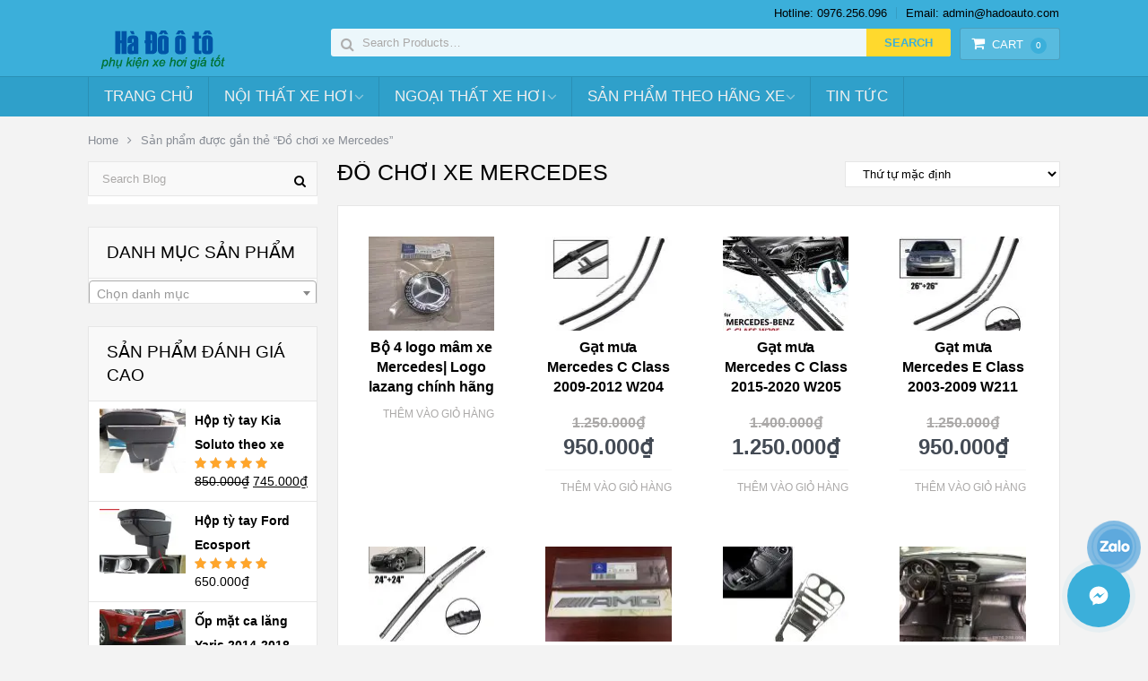

--- FILE ---
content_type: text/html; charset=UTF-8
request_url: https://hadoauto.com/tu-khoa/do-choi-xe-mercedes/
body_size: 18826
content:
<!DOCTYPE html><html class="no-js" lang="vi" prefix="og: https://ogp.me/ns#"><head><meta charset="UTF-8"><link data-optimized="2" rel="stylesheet" href="https://hadoauto.com/wp-content/litespeed/css/3c9ace8e1d829f7715d9462bab7ee70d.css?ver=07f10" />
<!--[if IE ]><meta http-equiv="X-UA-Compatible" content="IE=edge,chrome=1">
<![endif]--><link rel="profile" href="https://gmpg.org/xfn/11" /><title>Đồ chơi xe Mercedes - Đồ chơi - Phụ kiện xe hơi</title><link rel="icon" href="https://hadoauto.com/wp-content/uploads/2018/11/Favicon_hado.png" type="image/x-icon" /><meta name="viewport" content="width=device-width, initial-scale=1, maximum-scale=1"><meta name="apple-mobile-web-app-capable" content="yes"><meta name="apple-mobile-web-app-status-bar-style" content="black"><meta itemprop="name" content="Đồ chơi &#8211; Phụ kiện xe hơi" /><meta itemprop="url" content="https://hadoauto.com" /><link rel="pingback" href="https://hadoauto.com/xmlrpc.php" /><title>Đồ chơi xe Mercedes - Đồ chơi - Phụ kiện xe hơi</title><meta name="robots" content="follow, index, max-snippet:-1, max-video-preview:-1, max-image-preview:large"/><link rel="canonical" href="https://hadoauto.com/tu-khoa/do-choi-xe-mercedes/" /><meta property="og:locale" content="vi_VN" /><meta property="og:type" content="article" /><meta property="og:title" content="Đồ chơi xe Mercedes - Đồ chơi - Phụ kiện xe hơi" /><meta property="og:url" content="https://hadoauto.com/tu-khoa/do-choi-xe-mercedes/" /><meta property="og:site_name" content="Đồ chơi - Phụ kiện xe hơi" /><meta property="article:publisher" content="https://www.facebook.com/hadooto/" /><meta property="fb:app_id" content="2004942966490326" /><meta name="twitter:card" content="summary_large_image" /><meta name="twitter:title" content="Đồ chơi xe Mercedes - Đồ chơi - Phụ kiện xe hơi" /><meta name="twitter:label1" content="Sản phẩm" /><meta name="twitter:data1" content="23" /> <script type="application/ld+json" class="rank-math-schema-pro">{"@context":"https://schema.org","@graph":[{"@type":"Organization","@id":"https://hadoauto.com/#organization","name":"\u0110\u1ed3 ch\u01a1i - Ph\u1ee5 ki\u1ec7n xe h\u01a1i","sameAs":["https://www.facebook.com/hadooto/"]},{"@type":"WebSite","@id":"https://hadoauto.com/#website","url":"https://hadoauto.com","name":"\u0110\u1ed3 ch\u01a1i - Ph\u1ee5 ki\u1ec7n xe h\u01a1i","publisher":{"@id":"https://hadoauto.com/#organization"},"inLanguage":"vi"},{"@type":"BreadcrumbList","@id":"https://hadoauto.com/tu-khoa/do-choi-xe-mercedes/#breadcrumb","itemListElement":[{"@type":"ListItem","position":"1","item":{"@id":"https://hadoauto.com","name":"Home"}},{"@type":"ListItem","position":"2","item":{"@id":"https://hadoauto.com/tu-khoa/do-choi-xe-mercedes/","name":"Products tagged &ldquo;\u0110\u1ed3 ch\u01a1i xe Mercedes&rdquo;"}}]},{"@type":"CollectionPage","@id":"https://hadoauto.com/tu-khoa/do-choi-xe-mercedes/#webpage","url":"https://hadoauto.com/tu-khoa/do-choi-xe-mercedes/","name":"\u0110\u1ed3 ch\u01a1i xe Mercedes - \u0110\u1ed3 ch\u01a1i - Ph\u1ee5 ki\u1ec7n xe h\u01a1i","isPartOf":{"@id":"https://hadoauto.com/#website"},"inLanguage":"vi","breadcrumb":{"@id":"https://hadoauto.com/tu-khoa/do-choi-xe-mercedes/#breadcrumb"}}]}</script> <link rel='dns-prefetch' href='//s.w.org' /><link rel="alternate" type="application/rss+xml" title="Dòng thông tin Đồ chơi - Phụ kiện xe hơi &raquo;" href="https://hadoauto.com/feed/" /><link rel="alternate" type="application/rss+xml" title="Dòng phản hồi Đồ chơi - Phụ kiện xe hơi &raquo;" href="https://hadoauto.com/comments/feed/" /><link rel="alternate" type="application/rss+xml" title="Nguồn cấp Đồ chơi - Phụ kiện xe hơi &raquo; Đồ chơi xe Mercedes Tag" href="https://hadoauto.com/tu-khoa/do-choi-xe-mercedes/feed/" /> <script type="text/template" id="tmpl-variation-template"><div class="woocommerce-variation-description">{{{ data.variation.variation_description }}}</div>
	<div class="woocommerce-variation-price">{{{ data.variation.price_html }}}</div>
	<div class="woocommerce-variation-availability">{{{ data.variation.availability_html }}}</div></script> <script type="text/template" id="tmpl-unavailable-variation-template"><p>Rất tiếc, sản phẩm này hiện không tồn tại. Hãy chọn một phương thức kết hợp khác.</p></script> <script type='text/javascript' src='https://hadoauto.com/wp-includes/js/jquery/jquery.js' id='jquery-core-js'></script> <link rel="https://api.w.org/" href="https://hadoauto.com/wp-json/" /><link rel="EditURI" type="application/rsd+xml" title="RSD" href="https://hadoauto.com/xmlrpc.php?rsd" /><link rel="wlwmanifest" type="application/wlwmanifest+xml" href="https://hadoauto.com/wp-includes/wlwmanifest.xml" /> <script src="https://www.googletagmanager.com/gtag/js?id=UA-124518707-1" defer data-deferred="1"></script> <script src="[data-uri]" defer></script> <script type="text/javascript" src="[data-uri]" defer></script> <noscript><img height="1" width="1" style="display:none"
src="https://www.facebook.com/tr?id=2540674216218963&ev=PageView&noscript=1"
/></noscript>
 <script async src="https://hadoauto.com/wp-content/litespeed/localres/aHR0cHM6Ly9wYWdlYWQyLmdvb2dsZXN5bmRpY2F0aW9uLmNvbS9wYWdlYWQvanMvadsbygoogle.js?client=ca-pub-3691668435032854"
     crossorigin="anonymous"></script> <meta name="google-site-verification" content="YrGYo6MXXyz8mnlkiR1DLp4l0ulsVIvx-lG_SH1KKlQ" /> <script src="[data-uri]" defer></script>  <script src="https://www.googletagmanager.com/gtag/js?id=G-6LPXHM7CH2" defer data-deferred="1"></script> <script src="[data-uri]" defer></script>  <script src="https://www.googletagmanager.com/gtag/js?id=G-6LPXHM7CH2" defer data-deferred="1"></script> <script src="[data-uri]" defer></script> <noscript><style>.woocommerce-product-gallery{ opacity: 1 !important; }</style></noscript><link rel="icon" href="https://hadoauto.com/wp-content/uploads/2019/10/cropped-logo-36x36.png?v=1571466388" sizes="32x32" /><link rel="icon" href="https://hadoauto.com/wp-content/uploads/2019/10/cropped-logo-300x300.png?v=1571466388" sizes="192x192" /><link rel="apple-touch-icon" href="https://hadoauto.com/wp-content/uploads/2019/10/cropped-logo-300x300.png?v=1571466388" /><meta name="msapplication-TileImage" content="https://hadoauto.com/wp-content/uploads/2019/10/cropped-logo-300x300.png?v=1571466388" /></head><body data-rsssl=1 id ="blog" class="archive tax-product_tag term-do-choi-xe-mercedes term-1981 main theme-mts_woocart wc-pac-hide-sale-flash woocommerce woocommerce-page woocommerce-no-js woocommerce-boxes-layout mts-woocart-subscribe product-columns-4" itemscope itemtype="https://schema.org/WebPage"><div class="main-container"><header id="site-header" class="main-header" role="banner" itemscope itemtype="https://schema.org/WPHeader"><div id="header"><div class="container header-container"><div class="primary-navigation"><nav id="top-navigation" class="clearfix" role="navigation" itemscope itemtype="https://schema.org/SiteNavigationElement"><ul id="menu-email-hotline" class="menu clearfix"><li id="menu-item-7171" class="menu-item menu-item-type-post_type menu-item-object-page menu-item-7171"><a href="https://hadoauto.com/lien-he-voi-chung-toi/">Hotline: 0976.256.096</a></li><li id="menu-item-7170" class="menu-item menu-item-type-post_type menu-item-object-page menu-item-7170"><a href="https://hadoauto.com/lien-he-voi-chung-toi/">Email: admin@hadoauto.com</a></li></ul></nav></div><div class="header-inner"><div class="logo-wrap"><h2 id="logo" class="image-logo" itemprop="headline">
<a href="https://hadoauto.com"><img src="https://hadoauto.com/wp-content/uploads/2018/09/hadoauto.com_.png" alt="Đồ chơi - Phụ kiện xe hơi"></a></h2></div><div class="mts-cart-button-wrap cart-content-hidden"><div class="mts-cart-button cart-contents"><div class="cart-content-wrapper">
<a href="https://hadoauto.com/gio-hang/" class="cart-link">
<i class="fa fa-shopping-cart"></i>Cart<mark>0</mark>            </a>
<a href="#" class="close-cart">
<i class="fa fa-times"></i>
</a><div class="mts-cart-content"></div></div></div></div><div class="header-search"><form role="search" method="get" id="searchform" class="woocommerce-product-search search-form" action="https://hadoauto.com/" _lpchecked="1"><fieldset>
<label class="screen-reader-text" for="s">Search for:</label>
<input type="search" id="s" class="search-field" placeholder="Search Products&hellip;" value="" name="s" title="Search for:"  />
<input id="search-image" class="sbutton" type="submit" value="Search" />
<input type="hidden" name="post_type" value="product" class="post-type-input" />
<i class="fa fa-search"></i></fieldset></form></div></div></div></div><div class="clear" id="catcher"></div><div id="sticky" class="secondary-navigation"><div class="container"><nav id="navigation" class="clearfix" role="navigation" itemscope itemtype="https://schema.org/SiteNavigationElement">
<a href="#" id="pull" class="toggle-mobile-menu">Menu</a><ul id="menu-danh-muc-san-pham" class="menu clearfix"><li id="menu-item-2142" class="menu-item menu-item-type-custom menu-item-object-custom menu-item-home menu-item-2142"><a href="https://hadoauto.com/">Trang chủ</a></li><li id="menu-item-5321" class="menu-item menu-item-type-taxonomy menu-item-object-product_cat menu-item-has-children menu-item-5321"><a href="https://hadoauto.com/danh-muc/noi-that-xe-hoi/">Nội Thất Xe Hơi</a><ul class="sub-menu"><li id="menu-item-7407" class="menu-item menu-item-type-taxonomy menu-item-object-product_cat menu-item-7407"><a href="https://hadoauto.com/danh-muc/noi-that-xe-hoi/boc-vo-lang/">Bọc Vô Lăng</a></li><li id="menu-item-7409" class="menu-item menu-item-type-taxonomy menu-item-object-product_cat menu-item-7409"><a href="https://hadoauto.com/danh-muc/noi-that-xe-hoi/dem-massage-lung/">Đệm &#8211; Lót ghế &#8211; Gối massage ô tô</a></li><li id="menu-item-7418" class="menu-item menu-item-type-taxonomy menu-item-object-product_cat menu-item-7418"><a href="https://hadoauto.com/danh-muc/noi-that-xe-hoi/rem-che-nang-o-to/">Rèm che nắng ô tô</a></li><li id="menu-item-7413" class="menu-item menu-item-type-taxonomy menu-item-object-product_cat menu-item-7413"><a href="https://hadoauto.com/danh-muc/noi-that-xe-hoi/lot-cop-xe-hoi/">Lót cốp xe hơi</a></li><li id="menu-item-7419" class="menu-item menu-item-type-taxonomy menu-item-object-product_cat menu-item-7419"><a href="https://hadoauto.com/danh-muc/noi-that-xe-hoi/tham-taplo/">Thảm taplo lông cừu cao cấp</a></li><li id="menu-item-7411" class="menu-item menu-item-type-taxonomy menu-item-object-product_cat menu-item-7411"><a href="https://hadoauto.com/danh-muc/noi-that-xe-hoi/goi-tua-dau/">Gối Tựa Đầu</a></li><li id="menu-item-7414" class="menu-item menu-item-type-taxonomy menu-item-object-product_cat menu-item-7414"><a href="https://hadoauto.com/danh-muc/noi-that-xe-hoi/lot-san-o-to/">Lót sàn ô tô</a></li><li id="menu-item-7412" class="menu-item menu-item-type-taxonomy menu-item-object-product_cat menu-item-7412"><a href="https://hadoauto.com/danh-muc/noi-that-xe-hoi/hop-ty-tay/">Hộp Tỳ Tay</a></li><li id="menu-item-7408" class="menu-item menu-item-type-taxonomy menu-item-object-product_cat menu-item-7408"><a href="https://hadoauto.com/danh-muc/noi-that-xe-hoi/bom-mini-du-phong/">Bơm Mini Dự Phòng</a></li><li id="menu-item-7406" class="menu-item menu-item-type-taxonomy menu-item-object-product_cat menu-item-7406"><a href="https://hadoauto.com/danh-muc/noi-that-xe-hoi/bo-op-chan-phanh-chan-ga/">Bộ ốp chân phanh chân ga</a></li><li id="menu-item-7416" class="menu-item menu-item-type-taxonomy menu-item-object-product_cat menu-item-7416"><a href="https://hadoauto.com/danh-muc/noi-that-xe-hoi/nuoc-hoa-xe-hoi/">Nước hoa xe hơi</a></li><li id="menu-item-7410" class="menu-item menu-item-type-taxonomy menu-item-object-product_cat menu-item-7410"><a href="https://hadoauto.com/danh-muc/noi-that-xe-hoi/den-led-noi-that/">Đèn Led Nội Thất</a></li><li id="menu-item-7405" class="menu-item menu-item-type-taxonomy menu-item-object-product_cat menu-item-7405"><a href="https://hadoauto.com/danh-muc/noi-that-xe-hoi/bao-da-moc-chia-khoa/">Bao da + Móc chìa khóa</a></li><li id="menu-item-7415" class="menu-item menu-item-type-taxonomy menu-item-object-product_cat menu-item-7415"><a href="https://hadoauto.com/danh-muc/noi-that-xe-hoi/man-hinh-dvd/">Màn Hình DVD</a></li><li id="menu-item-7417" class="menu-item menu-item-type-taxonomy menu-item-object-product_cat menu-item-7417"><a href="https://hadoauto.com/danh-muc/noi-that-xe-hoi/phu-kien-trang-tri-xe/">Phụ Kiện Trang Trí Xe</a></li><li id="menu-item-7403" class="menu-item menu-item-type-taxonomy menu-item-object-product_cat menu-item-7403"><a href="https://hadoauto.com/danh-muc/camera-gps-thiet-bi-dan-duong/">Camera Ô Tô</a></li></ul></li><li id="menu-item-5320" class="menu-item menu-item-type-taxonomy menu-item-object-product_cat menu-item-has-children menu-item-5320"><a href="https://hadoauto.com/danh-muc/ngoai-that-xe-hoi/">Ngoại Thất Xe Hơi</a><ul class="sub-menu"><li id="menu-item-7427" class="menu-item menu-item-type-taxonomy menu-item-object-product_cat menu-item-7427"><a href="https://hadoauto.com/danh-muc/ngoai-that-xe-hoi/mat-ca-lang-o-to/">Mặt ca lăng ô tô</a></li><li id="menu-item-7420" class="menu-item menu-item-type-taxonomy menu-item-object-product_cat menu-item-7420"><a href="https://hadoauto.com/danh-muc/ngoai-that-xe-hoi/bac-len-xuong/">Bậc Lên Xuống</a></li><li id="menu-item-7421" class="menu-item menu-item-type-taxonomy menu-item-object-product_cat menu-item-7421"><a href="https://hadoauto.com/danh-muc/ngoai-that-xe-hoi/bat-phu-xe/">Bạt Phủ Xe</a></li><li id="menu-item-13942" class="menu-item menu-item-type-taxonomy menu-item-object-product_cat menu-item-13942"><a href="https://hadoauto.com/danh-muc/ngoai-that-xe-hoi/gat-mua-o-to/">Gạt mưa ô tô</a></li><li id="menu-item-7431" class="menu-item menu-item-type-taxonomy menu-item-object-product_cat menu-item-7431"><a href="https://hadoauto.com/danh-muc/ngoai-that-xe-hoi/ve-che-mua/">Vè che mưa</a></li><li id="menu-item-7426" class="menu-item menu-item-type-taxonomy menu-item-object-product_cat menu-item-7426"><a href="https://hadoauto.com/danh-muc/ngoai-that-xe-hoi/lip-chia-po/">Lip Chia Pô</a></li><li id="menu-item-7424" class="menu-item menu-item-type-taxonomy menu-item-object-product_cat menu-item-7424"><a href="https://hadoauto.com/danh-muc/ngoai-that-xe-hoi/do-op-ma-trang-tri-bao-ve-xe/">Đồ ốp mạ trang trí bảo vệ xe</a></li><li id="menu-item-7422" class="menu-item menu-item-type-taxonomy menu-item-object-product_cat menu-item-7422"><a href="https://hadoauto.com/danh-muc/ngoai-that-xe-hoi/chan-bun-o-to/">Chắn bùn ô tô</a></li><li id="menu-item-7425" class="menu-item menu-item-type-taxonomy menu-item-object-product_cat menu-item-7425"><a href="https://hadoauto.com/danh-muc/ngoai-that-xe-hoi/duoi-gio-vay-ca/">Đuôi Gió &#8211; Vây Cá</a></li><li id="menu-item-7423" class="menu-item menu-item-type-taxonomy menu-item-object-product_cat menu-item-7423"><a href="https://hadoauto.com/danh-muc/ngoai-that-xe-hoi/den-pha-do-led-nguyen-bo/">Đèn pha độ bi &#8211; Đèn gầm</a></li><li id="menu-item-7428" class="menu-item menu-item-type-taxonomy menu-item-object-product_cat menu-item-7428"><a href="https://hadoauto.com/danh-muc/ngoai-that-xe-hoi/nep-buoc-chan-nep-trang-tri/">Nẹp Bước Chân &#8211; Nẹp Trang Trí</a></li><li id="menu-item-7429" class="menu-item menu-item-type-taxonomy menu-item-object-product_cat menu-item-7429"><a href="https://hadoauto.com/danh-muc/ngoai-that-xe-hoi/phu-kien-ngoai-that-khac/">Phụ kiện ngoại thất khác</a></li><li id="menu-item-7430" class="menu-item menu-item-type-taxonomy menu-item-object-product_cat menu-item-7430"><a href="https://hadoauto.com/danh-muc/ngoai-that-xe-hoi/tem-de-can-trang-tri/">Tem Đề Can Trang Trí</a></li></ul></li><li id="menu-item-5319" class="menu-item menu-item-type-taxonomy menu-item-object-product_cat menu-item-has-children menu-item-5319"><a href="https://hadoauto.com/danh-muc/san-pham-theo-hang-xe/">Sản Phẩm Theo Hãng Xe</a><ul class="sub-menu"><li id="menu-item-4070" class="menu-item menu-item-type-taxonomy menu-item-object-product_cat menu-item-has-children menu-item-4070"><a href="https://hadoauto.com/danh-muc/san-pham-theo-hang-xe/hyundai/">Hyundai</a><ul class="sub-menu"><li id="menu-item-7326" class="menu-item menu-item-type-taxonomy menu-item-object-product_cat menu-item-7326"><a href="https://hadoauto.com/danh-muc/san-pham-theo-hang-xe/hyundai/accent/">Accent</a></li><li id="menu-item-7327" class="menu-item menu-item-type-taxonomy menu-item-object-product_cat menu-item-7327"><a href="https://hadoauto.com/danh-muc/san-pham-theo-hang-xe/hyundai/avante/">Avante</a></li><li id="menu-item-7328" class="menu-item menu-item-type-taxonomy menu-item-object-product_cat menu-item-7328"><a href="https://hadoauto.com/danh-muc/san-pham-theo-hang-xe/hyundai/elantra/">Elantra</a></li><li id="menu-item-7332" class="menu-item menu-item-type-taxonomy menu-item-object-product_cat menu-item-7332"><a href="https://hadoauto.com/danh-muc/san-pham-theo-hang-xe/hyundai/santafe/">Santafe</a></li><li id="menu-item-7333" class="menu-item menu-item-type-taxonomy menu-item-object-product_cat menu-item-7333"><a href="https://hadoauto.com/danh-muc/san-pham-theo-hang-xe/hyundai/sonata/">Sonata</a></li><li id="menu-item-7334" class="menu-item menu-item-type-taxonomy menu-item-object-product_cat menu-item-7334"><a href="https://hadoauto.com/danh-muc/san-pham-theo-hang-xe/hyundai/tucson/">Tucson</a></li><li id="menu-item-7331" class="menu-item menu-item-type-taxonomy menu-item-object-product_cat menu-item-7331"><a href="https://hadoauto.com/danh-muc/san-pham-theo-hang-xe/hyundai/kona/">Kona</a></li><li id="menu-item-7329" class="menu-item menu-item-type-taxonomy menu-item-object-product_cat menu-item-7329"><a href="https://hadoauto.com/danh-muc/san-pham-theo-hang-xe/hyundai/i10/">I10</a></li><li id="menu-item-7330" class="menu-item menu-item-type-taxonomy menu-item-object-product_cat menu-item-7330"><a href="https://hadoauto.com/danh-muc/san-pham-theo-hang-xe/hyundai/i30/">I30</a></li></ul></li><li id="menu-item-4072" class="menu-item menu-item-type-taxonomy menu-item-object-product_cat menu-item-has-children menu-item-4072"><a href="https://hadoauto.com/danh-muc/san-pham-theo-hang-xe/mazda/">Mazda</a><ul class="sub-menu"><li id="menu-item-7339" class="menu-item menu-item-type-taxonomy menu-item-object-product_cat menu-item-7339"><a href="https://hadoauto.com/danh-muc/san-pham-theo-hang-xe/mazda/cx5/">CX5</a></li><li id="menu-item-7335" class="menu-item menu-item-type-taxonomy menu-item-object-product_cat menu-item-7335"><a href="https://hadoauto.com/danh-muc/san-pham-theo-hang-xe/mazda/mazda2/">Mazda 2</a></li><li id="menu-item-7336" class="menu-item menu-item-type-taxonomy menu-item-object-product_cat menu-item-7336"><a href="https://hadoauto.com/danh-muc/san-pham-theo-hang-xe/mazda/mazda3/">Mazda 3</a></li><li id="menu-item-7337" class="menu-item menu-item-type-taxonomy menu-item-object-product_cat menu-item-7337"><a href="https://hadoauto.com/danh-muc/san-pham-theo-hang-xe/mazda/mazda6/">Mazda 6</a></li><li id="menu-item-7338" class="menu-item menu-item-type-taxonomy menu-item-object-product_cat menu-item-7338"><a href="https://hadoauto.com/danh-muc/san-pham-theo-hang-xe/mazda/bt50/">BT50</a></li></ul></li><li id="menu-item-4077" class="menu-item menu-item-type-taxonomy menu-item-object-product_cat menu-item-has-children menu-item-4077"><a href="https://hadoauto.com/danh-muc/san-pham-theo-hang-xe/toyota/">Toyota</a><ul class="sub-menu"><li id="menu-item-7340" class="menu-item menu-item-type-taxonomy menu-item-object-product_cat menu-item-7340"><a href="https://hadoauto.com/danh-muc/san-pham-theo-hang-xe/toyota/altis/">Altis</a></li><li id="menu-item-7342" class="menu-item menu-item-type-taxonomy menu-item-object-product_cat menu-item-7342"><a href="https://hadoauto.com/danh-muc/san-pham-theo-hang-xe/toyota/camry/">Camry</a></li><li id="menu-item-7352" class="menu-item menu-item-type-taxonomy menu-item-object-product_cat menu-item-7352"><a href="https://hadoauto.com/danh-muc/san-pham-theo-hang-xe/toyota/vios/">Vios</a></li><li id="menu-item-7353" class="menu-item menu-item-type-taxonomy menu-item-object-product_cat menu-item-7353"><a href="https://hadoauto.com/danh-muc/san-pham-theo-hang-xe/toyota/wigo/">Wigo</a></li><li id="menu-item-7354" class="menu-item menu-item-type-taxonomy menu-item-object-product_cat menu-item-7354"><a href="https://hadoauto.com/danh-muc/san-pham-theo-hang-xe/toyota/yaris/">Yaris</a></li><li id="menu-item-7341" class="menu-item menu-item-type-taxonomy menu-item-object-product_cat menu-item-7341"><a href="https://hadoauto.com/danh-muc/san-pham-theo-hang-xe/toyota/avanza/">Avanza</a></li><li id="menu-item-7349" class="menu-item menu-item-type-taxonomy menu-item-object-product_cat menu-item-7349"><a href="https://hadoauto.com/danh-muc/san-pham-theo-hang-xe/toyota/rush/">Rush</a></li><li id="menu-item-7346" class="menu-item menu-item-type-taxonomy menu-item-object-product_cat menu-item-7346"><a href="https://hadoauto.com/danh-muc/san-pham-theo-hang-xe/toyota/innova/">Innova</a></li><li id="menu-item-7343" class="menu-item menu-item-type-taxonomy menu-item-object-product_cat menu-item-7343"><a href="https://hadoauto.com/danh-muc/san-pham-theo-hang-xe/toyota/fortuner/">Fortuner</a></li><li id="menu-item-7351" class="menu-item menu-item-type-taxonomy menu-item-object-product_cat menu-item-7351"><a href="https://hadoauto.com/danh-muc/san-pham-theo-hang-xe/toyota/venza/">Venza</a></li><li id="menu-item-7348" class="menu-item menu-item-type-taxonomy menu-item-object-product_cat menu-item-7348"><a href="https://hadoauto.com/danh-muc/san-pham-theo-hang-xe/toyota/rav4/">RAV4</a></li><li id="menu-item-7344" class="menu-item menu-item-type-taxonomy menu-item-object-product_cat menu-item-7344"><a href="https://hadoauto.com/danh-muc/san-pham-theo-hang-xe/toyota/highlander/">Highlander</a></li><li id="menu-item-7347" class="menu-item menu-item-type-taxonomy menu-item-object-product_cat menu-item-7347"><a href="https://hadoauto.com/danh-muc/san-pham-theo-hang-xe/toyota/prado/">Prado</a></li><li id="menu-item-7345" class="menu-item menu-item-type-taxonomy menu-item-object-product_cat menu-item-7345"><a href="https://hadoauto.com/danh-muc/san-pham-theo-hang-xe/toyota/hilux/">Hilux</a></li><li id="menu-item-7350" class="menu-item menu-item-type-taxonomy menu-item-object-product_cat menu-item-7350"><a href="https://hadoauto.com/danh-muc/san-pham-theo-hang-xe/toyota/sienna/">Sienna</a></li></ul></li><li id="menu-item-4071" class="menu-item menu-item-type-taxonomy menu-item-object-product_cat menu-item-has-children menu-item-4071"><a href="https://hadoauto.com/danh-muc/san-pham-theo-hang-xe/kia/">Kia</a><ul class="sub-menu"><li id="menu-item-7362" class="menu-item menu-item-type-taxonomy menu-item-object-product_cat menu-item-7362"><a href="https://hadoauto.com/danh-muc/san-pham-theo-hang-xe/kia/sedona/">Sedona</a></li><li id="menu-item-7363" class="menu-item menu-item-type-taxonomy menu-item-object-product_cat menu-item-7363"><a href="https://hadoauto.com/danh-muc/san-pham-theo-hang-xe/kia/sorento/">Sorento</a></li><li id="menu-item-7364" class="menu-item menu-item-type-taxonomy menu-item-object-product_cat menu-item-7364"><a href="https://hadoauto.com/danh-muc/san-pham-theo-hang-xe/kia/sportage/">Sportage</a></li><li id="menu-item-7361" class="menu-item menu-item-type-taxonomy menu-item-object-product_cat menu-item-7361"><a href="https://hadoauto.com/danh-muc/san-pham-theo-hang-xe/kia/rondo/">Rondo</a></li><li id="menu-item-7360" class="menu-item menu-item-type-taxonomy menu-item-object-product_cat menu-item-7360"><a href="https://hadoauto.com/danh-muc/san-pham-theo-hang-xe/kia/rio/">Rio</a></li><li id="menu-item-7359" class="menu-item menu-item-type-taxonomy menu-item-object-product_cat menu-item-7359"><a href="https://hadoauto.com/danh-muc/san-pham-theo-hang-xe/kia/optima/">Optima</a></li><li id="menu-item-7358" class="menu-item menu-item-type-taxonomy menu-item-object-product_cat menu-item-7358"><a href="https://hadoauto.com/danh-muc/san-pham-theo-hang-xe/kia/morning/">Morning</a></li><li id="menu-item-7357" class="menu-item menu-item-type-taxonomy menu-item-object-product_cat menu-item-7357"><a href="https://hadoauto.com/danh-muc/san-pham-theo-hang-xe/kia/k3-cerato/">K3 Cerato</a></li><li id="menu-item-7356" class="menu-item menu-item-type-taxonomy menu-item-object-product_cat menu-item-7356"><a href="https://hadoauto.com/danh-muc/san-pham-theo-hang-xe/kia/carens/">Carens</a></li></ul></li><li id="menu-item-4069" class="menu-item menu-item-type-taxonomy menu-item-object-product_cat menu-item-has-children menu-item-4069"><a href="https://hadoauto.com/danh-muc/san-pham-theo-hang-xe/honda/">Honda</a><ul class="sub-menu"><li id="menu-item-7367" class="menu-item menu-item-type-taxonomy menu-item-object-product_cat menu-item-7367"><a href="https://hadoauto.com/danh-muc/san-pham-theo-hang-xe/honda/accord/">Accord</a></li><li id="menu-item-8014" class="menu-item menu-item-type-taxonomy menu-item-object-product_cat menu-item-8014"><a href="https://hadoauto.com/danh-muc/san-pham-theo-hang-xe/honda/brio/">Brio</a></li><li id="menu-item-7370" class="menu-item menu-item-type-taxonomy menu-item-object-product_cat menu-item-7370"><a href="https://hadoauto.com/danh-muc/san-pham-theo-hang-xe/honda/crv/">CRV</a></li><li id="menu-item-7369" class="menu-item menu-item-type-taxonomy menu-item-object-product_cat menu-item-7369"><a href="https://hadoauto.com/danh-muc/san-pham-theo-hang-xe/honda/civic/">Civic</a></li><li id="menu-item-7368" class="menu-item menu-item-type-taxonomy menu-item-object-product_cat menu-item-7368"><a href="https://hadoauto.com/danh-muc/san-pham-theo-hang-xe/honda/city/">City</a></li><li id="menu-item-7383" class="menu-item menu-item-type-taxonomy menu-item-object-product_cat menu-item-7383"><a href="https://hadoauto.com/danh-muc/san-pham-theo-hang-xe/honda/hr-v/">HR-V</a></li><li id="menu-item-7384" class="menu-item menu-item-type-taxonomy menu-item-object-product_cat menu-item-7384"><a href="https://hadoauto.com/danh-muc/san-pham-theo-hang-xe/honda/jazz/">Jazz</a></li></ul></li><li id="menu-item-4074" class="menu-item menu-item-type-taxonomy menu-item-object-product_cat menu-item-has-children menu-item-4074"><a href="https://hadoauto.com/danh-muc/san-pham-theo-hang-xe/nissan/">Nissan</a><ul class="sub-menu"><li id="menu-item-7397" class="menu-item menu-item-type-taxonomy menu-item-object-product_cat menu-item-7397"><a href="https://hadoauto.com/danh-muc/san-pham-theo-hang-xe/nissan/x-trail/">X-Trail</a></li><li id="menu-item-7396" class="menu-item menu-item-type-taxonomy menu-item-object-product_cat menu-item-7396"><a href="https://hadoauto.com/danh-muc/san-pham-theo-hang-xe/nissan/teana/">Teana</a></li><li id="menu-item-7395" class="menu-item menu-item-type-taxonomy menu-item-object-product_cat menu-item-7395"><a href="https://hadoauto.com/danh-muc/san-pham-theo-hang-xe/nissan/sunny/">Sunny</a></li><li id="menu-item-7388" class="menu-item menu-item-type-taxonomy menu-item-object-product_cat menu-item-7388"><a href="https://hadoauto.com/danh-muc/san-pham-theo-hang-xe/nissan/navara/">Navara</a></li></ul></li><li id="menu-item-4067" class="menu-item menu-item-type-taxonomy menu-item-object-product_cat menu-item-has-children menu-item-4067"><a href="https://hadoauto.com/danh-muc/san-pham-theo-hang-xe/chevrolet/">Chevrolet</a><ul class="sub-menu"><li id="menu-item-7372" class="menu-item menu-item-type-taxonomy menu-item-object-product_cat menu-item-7372"><a href="https://hadoauto.com/danh-muc/san-pham-theo-hang-xe/chevrolet/aveo/">Aveo</a></li><li id="menu-item-7375" class="menu-item menu-item-type-taxonomy menu-item-object-product_cat menu-item-7375"><a href="https://hadoauto.com/danh-muc/san-pham-theo-hang-xe/chevrolet/cruze/">Cruze</a></li><li id="menu-item-7374" class="menu-item menu-item-type-taxonomy menu-item-object-product_cat menu-item-7374"><a href="https://hadoauto.com/danh-muc/san-pham-theo-hang-xe/chevrolet/colorado/">Colorado</a></li><li id="menu-item-7393" class="menu-item menu-item-type-taxonomy menu-item-object-product_cat menu-item-7393"><a href="https://hadoauto.com/danh-muc/san-pham-theo-hang-xe/chevrolet/spark/">Spark</a></li><li id="menu-item-7373" class="menu-item menu-item-type-taxonomy menu-item-object-product_cat menu-item-7373"><a href="https://hadoauto.com/danh-muc/san-pham-theo-hang-xe/chevrolet/captiva/">Captiva</a></li><li id="menu-item-7394" class="menu-item menu-item-type-taxonomy menu-item-object-product_cat menu-item-7394"><a href="https://hadoauto.com/danh-muc/san-pham-theo-hang-xe/chevrolet/trailblazer/">Trailblazer</a></li><li id="menu-item-7402" class="menu-item menu-item-type-taxonomy menu-item-object-product_cat menu-item-7402"><a href="https://hadoauto.com/danh-muc/san-pham-theo-hang-xe/chevrolet/orlando/">Orlando</a></li></ul></li><li id="menu-item-4068" class="menu-item menu-item-type-taxonomy menu-item-object-product_cat menu-item-has-children menu-item-4068"><a href="https://hadoauto.com/danh-muc/san-pham-theo-hang-xe/ford/">Ford</a><ul class="sub-menu"><li id="menu-item-7390" class="menu-item menu-item-type-taxonomy menu-item-object-product_cat menu-item-7390"><a href="https://hadoauto.com/danh-muc/san-pham-theo-hang-xe/ford/ranger/">Ranger</a></li><li id="menu-item-7380" class="menu-item menu-item-type-taxonomy menu-item-object-product_cat menu-item-7380"><a href="https://hadoauto.com/danh-muc/san-pham-theo-hang-xe/ford/explorer/">Explorer</a></li><li id="menu-item-7382" class="menu-item menu-item-type-taxonomy menu-item-object-product_cat menu-item-7382"><a href="https://hadoauto.com/danh-muc/san-pham-theo-hang-xe/ford/focus/">Focus</a></li><li id="menu-item-7381" class="menu-item menu-item-type-taxonomy menu-item-object-product_cat menu-item-7381"><a href="https://hadoauto.com/danh-muc/san-pham-theo-hang-xe/ford/fiesta/">Fiesta</a></li><li id="menu-item-7378" class="menu-item menu-item-type-taxonomy menu-item-object-product_cat menu-item-7378"><a href="https://hadoauto.com/danh-muc/san-pham-theo-hang-xe/ford/escape/">Escape</a></li><li id="menu-item-7379" class="menu-item menu-item-type-taxonomy menu-item-object-product_cat menu-item-7379"><a href="https://hadoauto.com/danh-muc/san-pham-theo-hang-xe/ford/everest/">Everest</a></li><li id="menu-item-7377" class="menu-item menu-item-type-taxonomy menu-item-object-product_cat menu-item-7377"><a href="https://hadoauto.com/danh-muc/san-pham-theo-hang-xe/ford/ecosport/">Ecosport</a></li><li id="menu-item-7398" class="menu-item menu-item-type-taxonomy menu-item-object-product_cat menu-item-7398"><a href="https://hadoauto.com/danh-muc/san-pham-theo-hang-xe/ford/transit/">Transit</a></li></ul></li><li id="menu-item-4073" class="menu-item menu-item-type-taxonomy menu-item-object-product_cat menu-item-has-children menu-item-4073"><a href="https://hadoauto.com/danh-muc/san-pham-theo-hang-xe/mitsubishi/">Mitsubishi</a><ul class="sub-menu"><li id="menu-item-7387" class="menu-item menu-item-type-taxonomy menu-item-object-product_cat menu-item-7387"><a href="https://hadoauto.com/danh-muc/san-pham-theo-hang-xe/mitsubishi/pajero-sport/">Pajero sport</a></li><li id="menu-item-7400" class="menu-item menu-item-type-taxonomy menu-item-object-product_cat menu-item-7400"><a href="https://hadoauto.com/danh-muc/san-pham-theo-hang-xe/mitsubishi/xpander/">Xpander</a></li><li id="menu-item-7399" class="menu-item menu-item-type-taxonomy menu-item-object-product_cat menu-item-7399"><a href="https://hadoauto.com/danh-muc/san-pham-theo-hang-xe/mitsubishi/triton/">Triton</a></li><li id="menu-item-7386" class="menu-item menu-item-type-taxonomy menu-item-object-product_cat menu-item-7386"><a href="https://hadoauto.com/danh-muc/san-pham-theo-hang-xe/mitsubishi/outlander/">Outlander</a></li><li id="menu-item-7385" class="menu-item menu-item-type-taxonomy menu-item-object-product_cat menu-item-7385"><a href="https://hadoauto.com/danh-muc/san-pham-theo-hang-xe/mitsubishi/mirage/">Mirage</a></li><li id="menu-item-7371" class="menu-item menu-item-type-taxonomy menu-item-object-product_cat menu-item-7371"><a href="https://hadoauto.com/danh-muc/san-pham-theo-hang-xe/mitsubishi/attrage/">Attrage</a></li></ul></li><li id="menu-item-4075" class="menu-item menu-item-type-taxonomy menu-item-object-product_cat menu-item-has-children menu-item-4075"><a href="https://hadoauto.com/danh-muc/san-pham-theo-hang-xe/peugeot/">Peugeot</a><ul class="sub-menu"><li id="menu-item-7365" class="menu-item menu-item-type-taxonomy menu-item-object-product_cat menu-item-7365"><a href="https://hadoauto.com/danh-muc/san-pham-theo-hang-xe/peugeot/3008/">3008</a></li><li id="menu-item-7366" class="menu-item menu-item-type-taxonomy menu-item-object-product_cat menu-item-7366"><a href="https://hadoauto.com/danh-muc/san-pham-theo-hang-xe/peugeot/5008/">5008</a></li></ul></li><li id="menu-item-4076" class="menu-item menu-item-type-taxonomy menu-item-object-product_cat menu-item-has-children menu-item-4076"><a href="https://hadoauto.com/danh-muc/san-pham-theo-hang-xe/suzuki/">Suzuki</a><ul class="sub-menu"><li id="menu-item-7392" class="menu-item menu-item-type-taxonomy menu-item-object-product_cat menu-item-7392"><a href="https://hadoauto.com/danh-muc/san-pham-theo-hang-xe/suzuki/vitara/">Vitara</a></li><li id="menu-item-7391" class="menu-item menu-item-type-taxonomy menu-item-object-product_cat menu-item-7391"><a href="https://hadoauto.com/danh-muc/san-pham-theo-hang-xe/suzuki/swift/">Swift</a></li><li id="menu-item-7376" class="menu-item menu-item-type-taxonomy menu-item-object-product_cat menu-item-7376"><a href="https://hadoauto.com/danh-muc/san-pham-theo-hang-xe/suzuki/ciaz/">Ciaz</a></li></ul></li></ul></li><li id="menu-item-8984" class="menu-item menu-item-type-taxonomy menu-item-object-category menu-item-8984"><a href="https://hadoauto.com/category/tin-tuc/">Tin tức</a></li></ul></nav></div></div></header><div class="breadcrumb-wrap"><div class="container"><div class="breadcrumb" xmlns:v="https://rdf.data-vocabulary.org/#"><span typeof="v:Breadcrumb"><a href="https://hadoauto.com" rel="v:url" property="v:title">Home</a></span><span class="delimiter fa fa-angle-right"></span>Sản phẩm được gắn thẻ &ldquo;Đồ chơi xe Mercedes&rdquo;</div></div></div><div class="content-wrap"><div class="container"><div id="page"><article class="article"><div id="content_box" ><div id="primary" class="content-area"><main id="main" class="site-main" role="main"><h1 class="page-title">Đồ chơi xe Mercedes</h1><div class="woocommerce-notices-wrapper"></div><p class="woocommerce-result-count">
Hiển thị tất cả 23 kết quả</p><form class="woocommerce-ordering" method="get">
<select name="orderby" class="orderby" aria-label="Đơn hàng của cửa hàng"><option value="menu_order"  selected='selected'>Thứ tự mặc định</option><option value="popularity" >Thứ tự theo mức độ phổ biến</option><option value="rating" >Thứ tự theo điểm đánh giá</option><option value="date" >Mới nhất</option><option value="price" >Thứ tự theo giá: thấp đến cao</option><option value="price-desc" >Thứ tự theo giá: cao xuống thấp</option>
</select>
<input type="hidden" name="paged" value="1" /></form><ul class="products columns-4"><li class="post-16847 product type-product status-publish has-post-thumbnail product_cat-ngoai-that-xe-hoi product_cat-mercedes-san-pham-theo-hang-xe product_cat-phu-kien-ngoai-that-khac product_cat-san-pham-theo-hang-xe product_cat-tat-ca-san-pham product_cat-tem-de-can-trang-tri product_tag-do-choi-xe-mercedes product_tag-logo-chup-mam-mercedes product_tag-logo-lazang-mercedes product_tag-logo-mam-mercedes product_tag-logo-mam-xe-mercedes product_tag-logo-mercedes product_tag-logo-xe-mercedes product_tag-phu-kien-xe-mercedes has_thumb first instock shipping-taxable purchasable product-type-simple"><a href="https://hadoauto.com/san-pham/bo-4-logo-mam-xe-mercedes-logo-lazang-chinh-hang/" class="woocommerce-LoopProduct-link woocommerce-loop-product__link">
<a href="https://hadoauto.com/san-pham/bo-4-logo-mam-xe-mercedes-logo-lazang-chinh-hang/"><img width="140" height="105" src="https://hadoauto.com/wp-content/uploads/2022/11/logo-mam-xe-mercedes-bo-4-cai-140x105.jpeg?v=1669196270" class="attachment-woocommerce_thumbnail size-woocommerce_thumbnail" alt="Logo mâm xe Mercedes bộ 4 cái" loading="lazy" srcset="https://hadoauto.com/wp-content/uploads/2022/11/logo-mam-xe-mercedes-bo-4-cai-140x105.jpeg?v=1669196270 140w, https://hadoauto.com/wp-content/uploads/2022/11/logo-mam-xe-mercedes-bo-4-cai-300x225.jpeg?v=1669196270 300w, https://hadoauto.com/wp-content/uploads/2022/11/logo-mam-xe-mercedes-bo-4-cai-768x576.jpeg?v=1669196270 768w, https://hadoauto.com/wp-content/uploads/2022/11/logo-mam-xe-mercedes-bo-4-cai-24x18.jpeg?v=1669196270 24w, https://hadoauto.com/wp-content/uploads/2022/11/logo-mam-xe-mercedes-bo-4-cai-36x27.jpeg?v=1669196270 36w, https://hadoauto.com/wp-content/uploads/2022/11/logo-mam-xe-mercedes-bo-4-cai-48x36.jpeg?v=1669196270 48w, https://hadoauto.com/wp-content/uploads/2022/11/logo-mam-xe-mercedes-bo-4-cai.jpeg?v=1669196270 800w" sizes="(max-width: 140px) 100vw, 140px" /><h2 class="woocommerce-loop-product__title">Bộ 4 logo mâm xe Mercedes| Logo lazang chính hãng</h2>
</a><div class="product-buttons clearfix">
</a><a href="?add-to-cart=16847" data-quantity="1" class="button product_type_simple add_to_cart_button ajax_add_to_cart" data-product_id="16847" data-product_sku="" aria-label="Thêm &ldquo;Bộ 4 logo mâm xe Mercedes| Logo lazang chính hãng&rdquo; vào giỏ hàng" rel="nofollow">Thêm vào giỏ hàng</a></div></li><li class="post-11572 product type-product status-publish has-post-thumbnail product_cat-ngoai-that-xe-hoi product_cat-gat-mua-mercedes product_cat-gat-mua-o-to product_cat-mercedes-san-pham-theo-hang-xe product_cat-san-pham-theo-hang-xe product_cat-tat-ca-san-pham product_tag-can-gat-mercedes product_tag-can-gat-mua-mercedes product_tag-can-gat-mua-mercedes-c product_tag-choi-gat-mua-mercedes product_tag-do-choi-mercedes-c product_tag-do-choi-xe-mercedes product_tag-gat-mua-mec-c product_tag-gat-mua-mercedes-c product_tag-gat-mua-mercedes-chinh-hang product_tag-phu-tung-mercedes has_thumb  instock sale shipping-taxable purchasable product-type-simple"><a href="https://hadoauto.com/san-pham/gat-mua-mercedes-c-class-2009-2012-w204/" class="woocommerce-LoopProduct-link woocommerce-loop-product__link">
<a href="https://hadoauto.com/san-pham/gat-mua-mercedes-c-class-2009-2012-w204/"><img width="140" height="105" src="https://hadoauto.com/wp-content/uploads/2020/11/gat-mua-mercedes-c-class-2009-2012-w204-chinh-hang-140x105.jpg?v=1604631866.webp" class="attachment-woocommerce_thumbnail size-woocommerce_thumbnail" alt="gat-mua-mercedes-c-class-2009-2012-w204-chinh-hang" loading="lazy" /><h2 class="woocommerce-loop-product__title">Gạt mưa Mercedes C Class 2009-2012 W204</h2>
<span class="price"><del><span class="woocommerce-Price-amount amount"><bdi>1.250.000<span class="woocommerce-Price-currencySymbol">&#8363;</span></bdi></span></del> <ins><span class="woocommerce-Price-amount amount"><bdi>950.000<span class="woocommerce-Price-currencySymbol">&#8363;</span></bdi></span></ins></span>
</a><div class="product-buttons clearfix">
</a><a href="?add-to-cart=11572" data-quantity="1" class="button product_type_simple add_to_cart_button ajax_add_to_cart" data-product_id="11572" data-product_sku="" aria-label="Thêm &ldquo;Gạt mưa Mercedes C Class 2009-2012 W204&rdquo; vào giỏ hàng" rel="nofollow">Thêm vào giỏ hàng</a></div></li><li class="post-11578 product type-product status-publish has-post-thumbnail product_cat-ngoai-that-xe-hoi product_cat-gat-mua-mercedes product_cat-gat-mua-o-to product_cat-mercedes-san-pham-theo-hang-xe product_cat-san-pham-theo-hang-xe product_cat-tat-ca-san-pham product_tag-c200 product_tag-c250 product_tag-c300 product_tag-can-gat-mercedes product_tag-can-gat-mua-mercedes product_tag-can-gat-mua-mercedes-c product_tag-choi-gat-mua-mercedes product_tag-do-choi-mercedes-c product_tag-do-choi-xe-mercedes product_tag-gat-mua-mec-c product_tag-gat-mua-mercedes-c product_tag-gat-mua-mercedes-chinh-hang product_tag-phu-tung-mercedes has_thumb  instock sale shipping-taxable purchasable product-type-simple"><a href="https://hadoauto.com/san-pham/gat-mua-mercedes-c-class-2015-2020-w205/" class="woocommerce-LoopProduct-link woocommerce-loop-product__link">
<a href="https://hadoauto.com/san-pham/gat-mua-mercedes-c-class-2015-2020-w205/"><img width="140" height="105" src="https://hadoauto.com/wp-content/uploads/2020/11/gat-mua-mercedes-c-class-2015-2020-w205-cao-cap-140x105.jpg?v=1604638493.webp" class="attachment-woocommerce_thumbnail size-woocommerce_thumbnail" alt="gat-mua-mercedes-c-class-2015-2020-w205-cao-cap" loading="lazy" /><h2 class="woocommerce-loop-product__title">Gạt mưa Mercedes C Class 2015-2020 W205</h2>
<span class="price"><del><span class="woocommerce-Price-amount amount"><bdi>1.400.000<span class="woocommerce-Price-currencySymbol">&#8363;</span></bdi></span></del> <ins><span class="woocommerce-Price-amount amount"><bdi>1.250.000<span class="woocommerce-Price-currencySymbol">&#8363;</span></bdi></span></ins></span>
</a><div class="product-buttons clearfix">
</a><a href="?add-to-cart=11578" data-quantity="1" class="button product_type_simple add_to_cart_button ajax_add_to_cart" data-product_id="11578" data-product_sku="" aria-label="Thêm &ldquo;Gạt mưa Mercedes C Class 2015-2020 W205&rdquo; vào giỏ hàng" rel="nofollow">Thêm vào giỏ hàng</a></div></li><li class="post-11586 product type-product status-publish has-post-thumbnail product_cat-ngoai-that-xe-hoi product_cat-gat-mua-mercedes product_cat-gat-mua-o-to product_cat-mercedes-san-pham-theo-hang-xe product_cat-san-pham-theo-hang-xe product_cat-tat-ca-san-pham product_tag-can-gat-mua-mercedes product_tag-choi-gat-mua-mercedes product_tag-do-choi-xe-mercedes product_tag-luoi-gat-mua-mercedes product_tag-phu-kien-mercedes product_tag-phu-tung-mercedes has_thumb last instock sale shipping-taxable purchasable product-type-simple"><a href="https://hadoauto.com/san-pham/gat-mua-mercedes-e-class-2003-2009-w211/" class="woocommerce-LoopProduct-link woocommerce-loop-product__link">
<a href="https://hadoauto.com/san-pham/gat-mua-mercedes-e-class-2003-2009-w211/"><img width="140" height="105" src="https://hadoauto.com/wp-content/uploads/2020/11/gat-mua-mercedes-e-class-2003-2009-w211-140x105.jpg?v=1604655179.webp" class="attachment-woocommerce_thumbnail size-woocommerce_thumbnail" alt="gat-mua-mercedes-e-class-2003-2009-w211" loading="lazy" /><h2 class="woocommerce-loop-product__title">Gạt mưa Mercedes E Class 2003-2009 W211</h2>
<span class="price"><del><span class="woocommerce-Price-amount amount"><bdi>1.250.000<span class="woocommerce-Price-currencySymbol">&#8363;</span></bdi></span></del> <ins><span class="woocommerce-Price-amount amount"><bdi>950.000<span class="woocommerce-Price-currencySymbol">&#8363;</span></bdi></span></ins></span>
</a><div class="product-buttons clearfix">
</a><a href="?add-to-cart=11586" data-quantity="1" class="button product_type_simple add_to_cart_button ajax_add_to_cart" data-product_id="11586" data-product_sku="" aria-label="Thêm &ldquo;Gạt mưa Mercedes E Class 2003-2009 W211&rdquo; vào giỏ hàng" rel="nofollow">Thêm vào giỏ hàng</a></div></li><li class="post-11557 product type-product status-publish has-post-thumbnail product_cat-ngoai-that-xe-hoi product_cat-gat-mua-mercedes product_cat-gat-mua-o-to product_cat-mercedes-san-pham-theo-hang-xe product_cat-san-pham-theo-hang-xe product_cat-tat-ca-san-pham product_tag-can-gat-mercedes product_tag-can-gat-mua-mercedes product_tag-choi-gat-mua-mercedes product_tag-do-choi-xe-mercedes product_tag-gat-mua-mec-e product_tag-gat-mua-mercedes-chinh-hang product_tag-mercedes-e product_tag-phu-tung-mercedes has_thumb first instock sale shipping-taxable purchasable product-type-simple"><a href="https://hadoauto.com/san-pham/gat-mua-mercedes-e-class-2010-2014-w212/" class="woocommerce-LoopProduct-link woocommerce-loop-product__link">
<a href="https://hadoauto.com/san-pham/gat-mua-mercedes-e-class-2010-2014-w212/"><img width="140" height="105" src="https://hadoauto.com/wp-content/uploads/2020/11/gat-mua-mercedes-e-class-2010-2014-w212-140x105.jpg?v=1604481195.webp" class="attachment-woocommerce_thumbnail size-woocommerce_thumbnail" alt="gat-mua-mercedes-e-class-2010-2014-w212" loading="lazy" /><h2 class="woocommerce-loop-product__title">Gạt mưa Mercedes E Class 2010-2014 W212</h2>
<span class="price"><del><span class="woocommerce-Price-amount amount"><bdi>1.250.000<span class="woocommerce-Price-currencySymbol">&#8363;</span></bdi></span></del> <ins><span class="woocommerce-Price-amount amount"><bdi>950.000<span class="woocommerce-Price-currencySymbol">&#8363;</span></bdi></span></ins></span>
</a><div class="product-buttons clearfix">
</a><a href="?add-to-cart=11557" data-quantity="1" class="button product_type_simple add_to_cart_button ajax_add_to_cart" data-product_id="11557" data-product_sku="" aria-label="Thêm &ldquo;Gạt mưa Mercedes E Class 2010-2014 W212&rdquo; vào giỏ hàng" rel="nofollow">Thêm vào giỏ hàng</a></div></li><li class="post-16797 product type-product status-publish has-post-thumbnail product_cat-ngoai-that-xe-hoi product_cat-mercedes-san-pham-theo-hang-xe product_cat-phu-kien-ngoai-that-khac product_cat-san-pham-theo-hang-xe product_cat-tat-ca-san-pham product_cat-tem-de-can-trang-tri product_tag-chu-amg product_tag-chu-amg-dan-xe product_tag-chu-amg-mau-den product_tag-chu-amg-xe-mercedes product_tag-chu-noi-amg product_tag-do-choi-xe-mercedes product_tag-logo-amg product_tag-logo-xe-mercedes product_tag-phu-kien-xe-mercedes product_tag-tem-chu-amg has_thumb  instock shipping-taxable purchasable product-type-simple"><a href="https://hadoauto.com/san-pham/logo-chu-amg-cho-xe-mercedes/" class="woocommerce-LoopProduct-link woocommerce-loop-product__link">
<a href="https://hadoauto.com/san-pham/logo-chu-amg-cho-xe-mercedes/"><img width="140" height="105" src="https://hadoauto.com/wp-content/uploads/2022/11/logo-chu-amg-xe-mercedes-140x105.jpeg?v=1668844928" class="attachment-woocommerce_thumbnail size-woocommerce_thumbnail" alt="logo-chu-amg-xe-mercedes" loading="lazy" srcset="https://hadoauto.com/wp-content/uploads/2022/11/logo-chu-amg-xe-mercedes-140x105.jpeg?v=1668844928 140w, https://hadoauto.com/wp-content/uploads/2022/11/logo-chu-amg-xe-mercedes-300x225.jpeg?v=1668844928 300w, https://hadoauto.com/wp-content/uploads/2022/11/logo-chu-amg-xe-mercedes-768x576.jpeg?v=1668844928 768w, https://hadoauto.com/wp-content/uploads/2022/11/logo-chu-amg-xe-mercedes-24x18.jpeg?v=1668844928 24w, https://hadoauto.com/wp-content/uploads/2022/11/logo-chu-amg-xe-mercedes-36x27.jpeg?v=1668844928 36w, https://hadoauto.com/wp-content/uploads/2022/11/logo-chu-amg-xe-mercedes-48x36.jpeg?v=1668844928 48w, https://hadoauto.com/wp-content/uploads/2022/11/logo-chu-amg-xe-mercedes.jpeg?v=1668844928 800w" sizes="(max-width: 140px) 100vw, 140px" /><h2 class="woocommerce-loop-product__title">Logo chữ AMG cho xe Mercedes</h2>
</a><div class="product-buttons clearfix">
</a><a href="?add-to-cart=16797" data-quantity="1" class="button product_type_simple add_to_cart_button ajax_add_to_cart" data-product_id="16797" data-product_sku="" aria-label="Thêm &ldquo;Logo chữ AMG cho xe Mercedes&rdquo; vào giỏ hàng" rel="nofollow">Thêm vào giỏ hàng</a></div></li><li class="post-12377 product type-product status-publish has-post-thumbnail product_cat-noi-that-xe-hoi product_cat-mercedes-san-pham-theo-hang-xe product_cat-phu-kien-trang-tri-xe product_cat-san-pham-theo-hang-xe product_cat-tat-ca-san-pham product_tag-bo-op-noi-that-glc product_tag-do-choi-xe-mercedes product_tag-op-bang-dieu-khien-glc product_tag-op-hop-so-mercedes product_tag-op-noi-that-glc product_tag-op-noi-that-mercedes product_tag-op-noi-that-mercedes-c-class product_tag-phu-kien-mercedes has_thumb  instock sale shipping-taxable purchasable product-type-simple"><a href="https://hadoauto.com/san-pham/op-cacbon-bang-dieu-khienop-noi-that-mercedes-glc/" class="woocommerce-LoopProduct-link woocommerce-loop-product__link">
<a href="https://hadoauto.com/san-pham/op-cacbon-bang-dieu-khienop-noi-that-mercedes-glc/"><img width="140" height="105" src="https://hadoauto.com/wp-content/uploads/2021/02/op-cacbon-bang-dieu-khien-trung-tam-mercedes-glc-140x105.jpg?v=1614047718" class="attachment-woocommerce_thumbnail size-woocommerce_thumbnail" alt="op-cacbon-bang-dieu-khien-trung-tam-mercedes-glc" loading="lazy" /><h2 class="woocommerce-loop-product__title">Ốp cacbon bảng điều khiển,ốp nội thất Mercedes GLC</h2>
<span class="price"><del><span class="woocommerce-Price-amount amount"><bdi>2.350.000<span class="woocommerce-Price-currencySymbol">&#8363;</span></bdi></span></del> <ins><span class="woocommerce-Price-amount amount"><bdi>1.850.000<span class="woocommerce-Price-currencySymbol">&#8363;</span></bdi></span></ins></span>
</a><div class="product-buttons clearfix">
</a><a href="?add-to-cart=12377" data-quantity="1" class="button product_type_simple add_to_cart_button ajax_add_to_cart" data-product_id="12377" data-product_sku="" aria-label="Thêm &ldquo;Ốp cacbon bảng điều khiển,ốp nội thất Mercedes GLC&rdquo; vào giỏ hàng" rel="nofollow">Thêm vào giỏ hàng</a></div></li><li class="post-11406 product type-product status-publish has-post-thumbnail product_cat-lot-san-o-to product_cat-mercedes-san-pham-theo-hang-xe product_cat-noi-that-xe-hoi product_cat-san-pham-theo-hang-xe product_cat-tat-ca-san-pham product_tag-do-choi-xe-mercedes product_tag-tham-lot-san-mercedes has_thumb last instock shipping-taxable purchasable product-type-simple"><a href="https://hadoauto.com/san-pham/tham-san-back-liners-cho-mercedes-a-class/" class="woocommerce-LoopProduct-link woocommerce-loop-product__link">
<a href="https://hadoauto.com/san-pham/tham-san-back-liners-cho-mercedes-a-class/"><img width="140" height="105" src="https://hadoauto.com/wp-content/uploads/2020/10/tham-lot-san-thai-lan-mercedes-140x105.jpg?v=1602662668.webp" class="attachment-woocommerce_thumbnail size-woocommerce_thumbnail" alt="tham-lot-san-thai-lan-mercedes" loading="lazy" srcset="https://hadoauto.com/wp-content/uploads/2020/10/tham-lot-san-thai-lan-mercedes-140x105.jpg?v=1602662668.webp 140w, https://hadoauto.com/wp-content/uploads/2020/10/tham-lot-san-thai-lan-mercedes-300x225.jpg?v=1602662668.webp 300w, https://hadoauto.com/wp-content/uploads/2020/10/tham-lot-san-thai-lan-mercedes-768x576.jpg?v=1602662668.webp 768w, https://hadoauto.com/wp-content/uploads/2020/10/tham-lot-san-thai-lan-mercedes-24x18.jpg?v=1602662668.webp 24w, https://hadoauto.com/wp-content/uploads/2020/10/tham-lot-san-thai-lan-mercedes-36x27.jpg?v=1602662668.webp 36w, https://hadoauto.com/wp-content/uploads/2020/10/tham-lot-san-thai-lan-mercedes-48x36.jpg?v=1602662668.webp 48w, https://hadoauto.com/wp-content/uploads/2020/10/tham-lot-san-thai-lan-mercedes.jpg?v=1602662668.webp 800w" sizes="(max-width: 140px) 100vw, 140px" /><h2 class="woocommerce-loop-product__title">Thảm sàn Back Liners cho Mercedes A Class</h2>
</a><div class="product-buttons clearfix">
</a><a href="?add-to-cart=11406" data-quantity="1" class="button product_type_simple add_to_cart_button ajax_add_to_cart" data-product_id="11406" data-product_sku="" aria-label="Thêm &ldquo;Thảm sàn Back Liners cho Mercedes A Class&rdquo; vào giỏ hàng" rel="nofollow">Thêm vào giỏ hàng</a></div></li><li class="post-11405 product type-product status-publish has-post-thumbnail product_cat-lot-san-o-to product_cat-mercedes-san-pham-theo-hang-xe product_cat-noi-that-xe-hoi product_cat-san-pham-theo-hang-xe product_cat-tat-ca-san-pham product_tag-do-choi-xe-mercedes product_tag-tham-lot-san-mercedes has_thumb first instock shipping-taxable purchasable product-type-simple"><a href="https://hadoauto.com/san-pham/tham-san-back-liners-cho-mercedes-c-class/" class="woocommerce-LoopProduct-link woocommerce-loop-product__link">
<a href="https://hadoauto.com/san-pham/tham-san-back-liners-cho-mercedes-c-class/"><img width="140" height="105" src="https://hadoauto.com/wp-content/uploads/2020/10/tham-lot-san-thai-lan-mercedes-140x105.jpg?v=1602662668.webp" class="attachment-woocommerce_thumbnail size-woocommerce_thumbnail" alt="tham-lot-san-thai-lan-mercedes" loading="lazy" srcset="https://hadoauto.com/wp-content/uploads/2020/10/tham-lot-san-thai-lan-mercedes-140x105.jpg?v=1602662668.webp 140w, https://hadoauto.com/wp-content/uploads/2020/10/tham-lot-san-thai-lan-mercedes-300x225.jpg?v=1602662668.webp 300w, https://hadoauto.com/wp-content/uploads/2020/10/tham-lot-san-thai-lan-mercedes-768x576.jpg?v=1602662668.webp 768w, https://hadoauto.com/wp-content/uploads/2020/10/tham-lot-san-thai-lan-mercedes-24x18.jpg?v=1602662668.webp 24w, https://hadoauto.com/wp-content/uploads/2020/10/tham-lot-san-thai-lan-mercedes-36x27.jpg?v=1602662668.webp 36w, https://hadoauto.com/wp-content/uploads/2020/10/tham-lot-san-thai-lan-mercedes-48x36.jpg?v=1602662668.webp 48w, https://hadoauto.com/wp-content/uploads/2020/10/tham-lot-san-thai-lan-mercedes.jpg?v=1602662668.webp 800w" sizes="(max-width: 140px) 100vw, 140px" /><h2 class="woocommerce-loop-product__title">Thảm sàn Back Liners cho Mercedes C Class</h2>
</a><div class="product-buttons clearfix">
</a><a href="?add-to-cart=11405" data-quantity="1" class="button product_type_simple add_to_cart_button ajax_add_to_cart" data-product_id="11405" data-product_sku="" aria-label="Thêm &ldquo;Thảm sàn Back Liners cho Mercedes C Class&rdquo; vào giỏ hàng" rel="nofollow">Thêm vào giỏ hàng</a></div></li><li class="post-11407 product type-product status-publish has-post-thumbnail product_cat-lot-san-o-to product_cat-mercedes-san-pham-theo-hang-xe product_cat-noi-that-xe-hoi product_cat-san-pham-theo-hang-xe product_cat-tat-ca-san-pham product_tag-do-choi-xe-mercedes product_tag-tham-lot-san-mercedes has_thumb  instock shipping-taxable purchasable product-type-simple"><a href="https://hadoauto.com/san-pham/tham-san-back-liners-cho-mercedes-cla-class/" class="woocommerce-LoopProduct-link woocommerce-loop-product__link">
<a href="https://hadoauto.com/san-pham/tham-san-back-liners-cho-mercedes-cla-class/"><img width="140" height="105" src="https://hadoauto.com/wp-content/uploads/2020/10/tham-lot-san-BackLiners-thai-lan-chinh-hang-140x105.jpg?v=1602321525.webp" class="attachment-woocommerce_thumbnail size-woocommerce_thumbnail" alt="tham-lot-san-BackLiners-thai-lan-chinh-hang" loading="lazy" srcset="https://hadoauto.com/wp-content/uploads/2020/10/tham-lot-san-BackLiners-thai-lan-chinh-hang-140x105.jpg?v=1602321525.webp 140w, https://hadoauto.com/wp-content/uploads/2020/10/tham-lot-san-BackLiners-thai-lan-chinh-hang-800x600.jpg?v=1602321525.webp 800w, https://hadoauto.com/wp-content/uploads/2020/10/tham-lot-san-BackLiners-thai-lan-chinh-hang-300x225.jpg?v=1602321525.webp 300w, https://hadoauto.com/wp-content/uploads/2020/10/tham-lot-san-BackLiners-thai-lan-chinh-hang-1024x768.jpg?v=1602321525.webp 1024w, https://hadoauto.com/wp-content/uploads/2020/10/tham-lot-san-BackLiners-thai-lan-chinh-hang-768x576.jpg?v=1602321525.webp 768w, https://hadoauto.com/wp-content/uploads/2020/10/tham-lot-san-BackLiners-thai-lan-chinh-hang-24x18.jpg?v=1602321525.webp 24w, https://hadoauto.com/wp-content/uploads/2020/10/tham-lot-san-BackLiners-thai-lan-chinh-hang-36x27.jpg?v=1602321525.webp 36w, https://hadoauto.com/wp-content/uploads/2020/10/tham-lot-san-BackLiners-thai-lan-chinh-hang-48x36.jpg?v=1602321525.webp 48w, https://hadoauto.com/wp-content/uploads/2020/10/tham-lot-san-BackLiners-thai-lan-chinh-hang.jpg?v=1602321525.webp 1438w" sizes="(max-width: 140px) 100vw, 140px" /><h2 class="woocommerce-loop-product__title">Thảm sàn Back Liners cho Mercedes CLA Class</h2>
</a><div class="product-buttons clearfix">
</a><a href="?add-to-cart=11407" data-quantity="1" class="button product_type_simple add_to_cart_button ajax_add_to_cart" data-product_id="11407" data-product_sku="" aria-label="Thêm &ldquo;Thảm sàn Back Liners cho Mercedes CLA Class&rdquo; vào giỏ hàng" rel="nofollow">Thêm vào giỏ hàng</a></div></li><li class="post-11408 product type-product status-publish has-post-thumbnail product_cat-lot-san-o-to product_cat-mercedes-san-pham-theo-hang-xe product_cat-noi-that-xe-hoi product_cat-san-pham-theo-hang-xe product_cat-tat-ca-san-pham product_tag-do-choi-xe-mercedes product_tag-tham-lot-san-mercedes has_thumb  instock shipping-taxable purchasable product-type-simple"><a href="https://hadoauto.com/san-pham/tham-san-back-liners-cho-mercedes-cls-class/" class="woocommerce-LoopProduct-link woocommerce-loop-product__link">
<a href="https://hadoauto.com/san-pham/tham-san-back-liners-cho-mercedes-cls-class/"><img width="140" height="105" src="https://hadoauto.com/wp-content/uploads/2020/10/tham-lot-san-thai-lan-mercedes-140x105.jpg?v=1602662668.webp" class="attachment-woocommerce_thumbnail size-woocommerce_thumbnail" alt="tham-lot-san-thai-lan-mercedes" loading="lazy" srcset="https://hadoauto.com/wp-content/uploads/2020/10/tham-lot-san-thai-lan-mercedes-140x105.jpg?v=1602662668.webp 140w, https://hadoauto.com/wp-content/uploads/2020/10/tham-lot-san-thai-lan-mercedes-300x225.jpg?v=1602662668.webp 300w, https://hadoauto.com/wp-content/uploads/2020/10/tham-lot-san-thai-lan-mercedes-768x576.jpg?v=1602662668.webp 768w, https://hadoauto.com/wp-content/uploads/2020/10/tham-lot-san-thai-lan-mercedes-24x18.jpg?v=1602662668.webp 24w, https://hadoauto.com/wp-content/uploads/2020/10/tham-lot-san-thai-lan-mercedes-36x27.jpg?v=1602662668.webp 36w, https://hadoauto.com/wp-content/uploads/2020/10/tham-lot-san-thai-lan-mercedes-48x36.jpg?v=1602662668.webp 48w, https://hadoauto.com/wp-content/uploads/2020/10/tham-lot-san-thai-lan-mercedes.jpg?v=1602662668.webp 800w" sizes="(max-width: 140px) 100vw, 140px" /><h2 class="woocommerce-loop-product__title">Thảm sàn Back Liners cho Mercedes CLS Class</h2>
</a><div class="product-buttons clearfix">
</a><a href="?add-to-cart=11408" data-quantity="1" class="button product_type_simple add_to_cart_button ajax_add_to_cart" data-product_id="11408" data-product_sku="" aria-label="Thêm &ldquo;Thảm sàn Back Liners cho Mercedes CLS Class&rdquo; vào giỏ hàng" rel="nofollow">Thêm vào giỏ hàng</a></div></li><li class="post-11409 product type-product status-publish has-post-thumbnail product_cat-lot-san-o-to product_cat-mercedes-san-pham-theo-hang-xe product_cat-noi-that-xe-hoi product_cat-san-pham-theo-hang-xe product_cat-tat-ca-san-pham product_tag-do-choi-xe-mercedes product_tag-tham-lot-san-mercedes has_thumb last instock shipping-taxable purchasable product-type-simple"><a href="https://hadoauto.com/san-pham/tham-san-back-liners-cho-mercedes-e-class/" class="woocommerce-LoopProduct-link woocommerce-loop-product__link">
<a href="https://hadoauto.com/san-pham/tham-san-back-liners-cho-mercedes-e-class/"><img width="140" height="105" src="https://hadoauto.com/wp-content/uploads/2020/10/tham-lot-san-BackLiners-thai-lan-chinh-hang-140x105.jpg?v=1602321525.webp" class="attachment-woocommerce_thumbnail size-woocommerce_thumbnail" alt="tham-lot-san-BackLiners-thai-lan-chinh-hang" loading="lazy" srcset="https://hadoauto.com/wp-content/uploads/2020/10/tham-lot-san-BackLiners-thai-lan-chinh-hang-140x105.jpg?v=1602321525.webp 140w, https://hadoauto.com/wp-content/uploads/2020/10/tham-lot-san-BackLiners-thai-lan-chinh-hang-800x600.jpg?v=1602321525.webp 800w, https://hadoauto.com/wp-content/uploads/2020/10/tham-lot-san-BackLiners-thai-lan-chinh-hang-300x225.jpg?v=1602321525.webp 300w, https://hadoauto.com/wp-content/uploads/2020/10/tham-lot-san-BackLiners-thai-lan-chinh-hang-1024x768.jpg?v=1602321525.webp 1024w, https://hadoauto.com/wp-content/uploads/2020/10/tham-lot-san-BackLiners-thai-lan-chinh-hang-768x576.jpg?v=1602321525.webp 768w, https://hadoauto.com/wp-content/uploads/2020/10/tham-lot-san-BackLiners-thai-lan-chinh-hang-24x18.jpg?v=1602321525.webp 24w, https://hadoauto.com/wp-content/uploads/2020/10/tham-lot-san-BackLiners-thai-lan-chinh-hang-36x27.jpg?v=1602321525.webp 36w, https://hadoauto.com/wp-content/uploads/2020/10/tham-lot-san-BackLiners-thai-lan-chinh-hang-48x36.jpg?v=1602321525.webp 48w, https://hadoauto.com/wp-content/uploads/2020/10/tham-lot-san-BackLiners-thai-lan-chinh-hang.jpg?v=1602321525.webp 1438w" sizes="(max-width: 140px) 100vw, 140px" /><h2 class="woocommerce-loop-product__title">Thảm sàn Back Liners cho Mercedes E Class</h2>
</a><div class="product-buttons clearfix">
</a><a href="?add-to-cart=11409" data-quantity="1" class="button product_type_simple add_to_cart_button ajax_add_to_cart" data-product_id="11409" data-product_sku="" aria-label="Thêm &ldquo;Thảm sàn Back Liners cho Mercedes E Class&rdquo; vào giỏ hàng" rel="nofollow">Thêm vào giỏ hàng</a></div></li><li class="post-11410 product type-product status-publish has-post-thumbnail product_cat-lot-san-o-to product_cat-mercedes-san-pham-theo-hang-xe product_cat-noi-that-xe-hoi product_cat-san-pham-theo-hang-xe product_cat-tat-ca-san-pham product_tag-do-choi-xe-mercedes product_tag-tham-lot-san-mercedes has_thumb first instock shipping-taxable purchasable product-type-simple"><a href="https://hadoauto.com/san-pham/tham-san-back-liners-cho-mercedes-g-class/" class="woocommerce-LoopProduct-link woocommerce-loop-product__link">
<a href="https://hadoauto.com/san-pham/tham-san-back-liners-cho-mercedes-g-class/"><img width="140" height="105" src="https://hadoauto.com/wp-content/uploads/2020/10/tham-lot-san-BackLiners-thai-lan-khong-mui-140x105.jpg?v=1602321537.webp" class="attachment-woocommerce_thumbnail size-woocommerce_thumbnail" alt="tham-lot-san-BackLiners-thai-lan-khong-mui" loading="lazy" /><h2 class="woocommerce-loop-product__title">Thảm sàn Back Liners cho Mercedes G Class</h2>
</a><div class="product-buttons clearfix">
</a><a href="?add-to-cart=11410" data-quantity="1" class="button product_type_simple add_to_cart_button ajax_add_to_cart" data-product_id="11410" data-product_sku="" aria-label="Thêm &ldquo;Thảm sàn Back Liners cho Mercedes G Class&rdquo; vào giỏ hàng" rel="nofollow">Thêm vào giỏ hàng</a></div></li><li class="post-11411 product type-product status-publish has-post-thumbnail product_cat-lot-san-o-to product_cat-mercedes-san-pham-theo-hang-xe product_cat-noi-that-xe-hoi product_cat-san-pham-theo-hang-xe product_cat-tat-ca-san-pham product_tag-do-choi-xe-mercedes product_tag-tham-lot-san-mercedes has_thumb  instock shipping-taxable purchasable product-type-simple"><a href="https://hadoauto.com/san-pham/tham-san-back-liners-cho-mercedes-gl-class/" class="woocommerce-LoopProduct-link woocommerce-loop-product__link">
<a href="https://hadoauto.com/san-pham/tham-san-back-liners-cho-mercedes-gl-class/"><img width="140" height="105" src="https://hadoauto.com/wp-content/uploads/2020/10/tham-lot-san-BackLiners-thai-lan-chinh-hang-140x105.jpg?v=1602321525.webp" class="attachment-woocommerce_thumbnail size-woocommerce_thumbnail" alt="tham-lot-san-BackLiners-thai-lan-chinh-hang" loading="lazy" srcset="https://hadoauto.com/wp-content/uploads/2020/10/tham-lot-san-BackLiners-thai-lan-chinh-hang-140x105.jpg?v=1602321525.webp 140w, https://hadoauto.com/wp-content/uploads/2020/10/tham-lot-san-BackLiners-thai-lan-chinh-hang-800x600.jpg?v=1602321525.webp 800w, https://hadoauto.com/wp-content/uploads/2020/10/tham-lot-san-BackLiners-thai-lan-chinh-hang-300x225.jpg?v=1602321525.webp 300w, https://hadoauto.com/wp-content/uploads/2020/10/tham-lot-san-BackLiners-thai-lan-chinh-hang-1024x768.jpg?v=1602321525.webp 1024w, https://hadoauto.com/wp-content/uploads/2020/10/tham-lot-san-BackLiners-thai-lan-chinh-hang-768x576.jpg?v=1602321525.webp 768w, https://hadoauto.com/wp-content/uploads/2020/10/tham-lot-san-BackLiners-thai-lan-chinh-hang-24x18.jpg?v=1602321525.webp 24w, https://hadoauto.com/wp-content/uploads/2020/10/tham-lot-san-BackLiners-thai-lan-chinh-hang-36x27.jpg?v=1602321525.webp 36w, https://hadoauto.com/wp-content/uploads/2020/10/tham-lot-san-BackLiners-thai-lan-chinh-hang-48x36.jpg?v=1602321525.webp 48w, https://hadoauto.com/wp-content/uploads/2020/10/tham-lot-san-BackLiners-thai-lan-chinh-hang.jpg?v=1602321525.webp 1438w" sizes="(max-width: 140px) 100vw, 140px" /><h2 class="woocommerce-loop-product__title">Thảm sàn Back Liners cho Mercedes GL Class</h2>
</a><div class="product-buttons clearfix">
</a><a href="?add-to-cart=11411" data-quantity="1" class="button product_type_simple add_to_cart_button ajax_add_to_cart" data-product_id="11411" data-product_sku="" aria-label="Thêm &ldquo;Thảm sàn Back Liners cho Mercedes GL Class&rdquo; vào giỏ hàng" rel="nofollow">Thêm vào giỏ hàng</a></div></li><li class="post-11412 product type-product status-publish has-post-thumbnail product_cat-lot-san-o-to product_cat-mercedes-san-pham-theo-hang-xe product_cat-noi-that-xe-hoi product_cat-san-pham-theo-hang-xe product_cat-tat-ca-san-pham product_tag-do-choi-xe-mercedes product_tag-tham-lot-san-mercedes has_thumb  instock shipping-taxable purchasable product-type-simple"><a href="https://hadoauto.com/san-pham/tham-san-back-liners-cho-mercedes-gla-class/" class="woocommerce-LoopProduct-link woocommerce-loop-product__link">
<a href="https://hadoauto.com/san-pham/tham-san-back-liners-cho-mercedes-gla-class/"><img width="140" height="105" src="https://hadoauto.com/wp-content/uploads/2020/10/tham-lot-san-thai-lan-mercedes-140x105.jpg?v=1602662668.webp" class="attachment-woocommerce_thumbnail size-woocommerce_thumbnail" alt="tham-lot-san-thai-lan-mercedes" loading="lazy" srcset="https://hadoauto.com/wp-content/uploads/2020/10/tham-lot-san-thai-lan-mercedes-140x105.jpg?v=1602662668.webp 140w, https://hadoauto.com/wp-content/uploads/2020/10/tham-lot-san-thai-lan-mercedes-300x225.jpg?v=1602662668.webp 300w, https://hadoauto.com/wp-content/uploads/2020/10/tham-lot-san-thai-lan-mercedes-768x576.jpg?v=1602662668.webp 768w, https://hadoauto.com/wp-content/uploads/2020/10/tham-lot-san-thai-lan-mercedes-24x18.jpg?v=1602662668.webp 24w, https://hadoauto.com/wp-content/uploads/2020/10/tham-lot-san-thai-lan-mercedes-36x27.jpg?v=1602662668.webp 36w, https://hadoauto.com/wp-content/uploads/2020/10/tham-lot-san-thai-lan-mercedes-48x36.jpg?v=1602662668.webp 48w, https://hadoauto.com/wp-content/uploads/2020/10/tham-lot-san-thai-lan-mercedes.jpg?v=1602662668.webp 800w" sizes="(max-width: 140px) 100vw, 140px" /><h2 class="woocommerce-loop-product__title">Thảm sàn Back Liners cho Mercedes GLA Class</h2>
</a><div class="product-buttons clearfix">
</a><a href="?add-to-cart=11412" data-quantity="1" class="button product_type_simple add_to_cart_button ajax_add_to_cart" data-product_id="11412" data-product_sku="" aria-label="Thêm &ldquo;Thảm sàn Back Liners cho Mercedes GLA Class&rdquo; vào giỏ hàng" rel="nofollow">Thêm vào giỏ hàng</a></div></li><li class="post-11413 product type-product status-publish has-post-thumbnail product_cat-lot-san-o-to product_cat-mercedes-san-pham-theo-hang-xe product_cat-noi-that-xe-hoi product_cat-san-pham-theo-hang-xe product_cat-tat-ca-san-pham product_tag-do-choi-xe-mercedes product_tag-tham-lot-san-mercedes has_thumb last instock shipping-taxable purchasable product-type-simple"><a href="https://hadoauto.com/san-pham/tham-san-back-liners-cho-mercedes-glb-class/" class="woocommerce-LoopProduct-link woocommerce-loop-product__link">
<a href="https://hadoauto.com/san-pham/tham-san-back-liners-cho-mercedes-glb-class/"><img width="140" height="105" src="https://hadoauto.com/wp-content/uploads/2020/10/tham-lot-san-thai-lan-mercedes-140x105.jpg?v=1602662668.webp" class="attachment-woocommerce_thumbnail size-woocommerce_thumbnail" alt="tham-lot-san-thai-lan-mercedes" loading="lazy" srcset="https://hadoauto.com/wp-content/uploads/2020/10/tham-lot-san-thai-lan-mercedes-140x105.jpg?v=1602662668.webp 140w, https://hadoauto.com/wp-content/uploads/2020/10/tham-lot-san-thai-lan-mercedes-300x225.jpg?v=1602662668.webp 300w, https://hadoauto.com/wp-content/uploads/2020/10/tham-lot-san-thai-lan-mercedes-768x576.jpg?v=1602662668.webp 768w, https://hadoauto.com/wp-content/uploads/2020/10/tham-lot-san-thai-lan-mercedes-24x18.jpg?v=1602662668.webp 24w, https://hadoauto.com/wp-content/uploads/2020/10/tham-lot-san-thai-lan-mercedes-36x27.jpg?v=1602662668.webp 36w, https://hadoauto.com/wp-content/uploads/2020/10/tham-lot-san-thai-lan-mercedes-48x36.jpg?v=1602662668.webp 48w, https://hadoauto.com/wp-content/uploads/2020/10/tham-lot-san-thai-lan-mercedes.jpg?v=1602662668.webp 800w" sizes="(max-width: 140px) 100vw, 140px" /><h2 class="woocommerce-loop-product__title">Thảm sàn Back Liners cho Mercedes GLB Class</h2>
</a><div class="product-buttons clearfix">
</a><a href="?add-to-cart=11413" data-quantity="1" class="button product_type_simple add_to_cart_button ajax_add_to_cart" data-product_id="11413" data-product_sku="" aria-label="Thêm &ldquo;Thảm sàn Back Liners cho Mercedes GLB Class&rdquo; vào giỏ hàng" rel="nofollow">Thêm vào giỏ hàng</a></div></li><li class="post-11414 product type-product status-publish has-post-thumbnail product_cat-lot-san-o-to product_cat-mercedes-san-pham-theo-hang-xe product_cat-noi-that-xe-hoi product_cat-san-pham-theo-hang-xe product_cat-tat-ca-san-pham product_tag-do-choi-xe-mercedes product_tag-tham-lot-san-mercedes has_thumb first instock shipping-taxable purchasable product-type-simple"><a href="https://hadoauto.com/san-pham/tham-san-thai-lan-cho-mercedes-glc/" class="woocommerce-LoopProduct-link woocommerce-loop-product__link">
<a href="https://hadoauto.com/san-pham/tham-san-thai-lan-cho-mercedes-glc/"><img width="140" height="105" src="https://hadoauto.com/wp-content/uploads/2020/10/tham-lot-san-BackLiners-thai-lan-chinh-hang-140x105.jpg?v=1602321525.webp" class="attachment-woocommerce_thumbnail size-woocommerce_thumbnail" alt="tham-lot-san-BackLiners-thai-lan-chinh-hang" loading="lazy" srcset="https://hadoauto.com/wp-content/uploads/2020/10/tham-lot-san-BackLiners-thai-lan-chinh-hang-140x105.jpg?v=1602321525.webp 140w, https://hadoauto.com/wp-content/uploads/2020/10/tham-lot-san-BackLiners-thai-lan-chinh-hang-800x600.jpg?v=1602321525.webp 800w, https://hadoauto.com/wp-content/uploads/2020/10/tham-lot-san-BackLiners-thai-lan-chinh-hang-300x225.jpg?v=1602321525.webp 300w, https://hadoauto.com/wp-content/uploads/2020/10/tham-lot-san-BackLiners-thai-lan-chinh-hang-1024x768.jpg?v=1602321525.webp 1024w, https://hadoauto.com/wp-content/uploads/2020/10/tham-lot-san-BackLiners-thai-lan-chinh-hang-768x576.jpg?v=1602321525.webp 768w, https://hadoauto.com/wp-content/uploads/2020/10/tham-lot-san-BackLiners-thai-lan-chinh-hang-24x18.jpg?v=1602321525.webp 24w, https://hadoauto.com/wp-content/uploads/2020/10/tham-lot-san-BackLiners-thai-lan-chinh-hang-36x27.jpg?v=1602321525.webp 36w, https://hadoauto.com/wp-content/uploads/2020/10/tham-lot-san-BackLiners-thai-lan-chinh-hang-48x36.jpg?v=1602321525.webp 48w, https://hadoauto.com/wp-content/uploads/2020/10/tham-lot-san-BackLiners-thai-lan-chinh-hang.jpg?v=1602321525.webp 1438w" sizes="(max-width: 140px) 100vw, 140px" /><h2 class="woocommerce-loop-product__title">Thảm sàn Thái Lan cho Mercedes GLC</h2>
</a><div class="product-buttons clearfix">
</a><a href="?add-to-cart=11414" data-quantity="1" class="button product_type_simple add_to_cart_button ajax_add_to_cart" data-product_id="11414" data-product_sku="" aria-label="Thêm &ldquo;Thảm sàn Thái Lan cho Mercedes GLC&rdquo; vào giỏ hàng" rel="nofollow">Thêm vào giỏ hàng</a></div></li><li class="post-11416 product type-product status-publish has-post-thumbnail product_cat-lot-san-o-to product_cat-mercedes-san-pham-theo-hang-xe product_cat-noi-that-xe-hoi product_cat-san-pham-theo-hang-xe product_cat-tat-ca-san-pham product_tag-do-choi-xe-mercedes product_tag-tham-lot-san-mercedes has_thumb  instock shipping-taxable purchasable product-type-simple"><a href="https://hadoauto.com/san-pham/tham-san-thai-lan-cho-mercedes-gle/" class="woocommerce-LoopProduct-link woocommerce-loop-product__link">
<a href="https://hadoauto.com/san-pham/tham-san-thai-lan-cho-mercedes-gle/"><img width="140" height="105" src="https://hadoauto.com/wp-content/uploads/2020/10/tham-lot-san-thai-lan-mercedes-140x105.jpg?v=1602662668.webp" class="attachment-woocommerce_thumbnail size-woocommerce_thumbnail" alt="tham-lot-san-thai-lan-mercedes" loading="lazy" srcset="https://hadoauto.com/wp-content/uploads/2020/10/tham-lot-san-thai-lan-mercedes-140x105.jpg?v=1602662668.webp 140w, https://hadoauto.com/wp-content/uploads/2020/10/tham-lot-san-thai-lan-mercedes-300x225.jpg?v=1602662668.webp 300w, https://hadoauto.com/wp-content/uploads/2020/10/tham-lot-san-thai-lan-mercedes-768x576.jpg?v=1602662668.webp 768w, https://hadoauto.com/wp-content/uploads/2020/10/tham-lot-san-thai-lan-mercedes-24x18.jpg?v=1602662668.webp 24w, https://hadoauto.com/wp-content/uploads/2020/10/tham-lot-san-thai-lan-mercedes-36x27.jpg?v=1602662668.webp 36w, https://hadoauto.com/wp-content/uploads/2020/10/tham-lot-san-thai-lan-mercedes-48x36.jpg?v=1602662668.webp 48w, https://hadoauto.com/wp-content/uploads/2020/10/tham-lot-san-thai-lan-mercedes.jpg?v=1602662668.webp 800w" sizes="(max-width: 140px) 100vw, 140px" /><h2 class="woocommerce-loop-product__title">Thảm sàn Thái Lan cho Mercedes GLE</h2>
</a><div class="product-buttons clearfix">
</a><a href="?add-to-cart=11416" data-quantity="1" class="button product_type_simple add_to_cart_button ajax_add_to_cart" data-product_id="11416" data-product_sku="" aria-label="Thêm &ldquo;Thảm sàn Thái Lan cho Mercedes GLE&rdquo; vào giỏ hàng" rel="nofollow">Thêm vào giỏ hàng</a></div></li><li class="post-11421 product type-product status-publish has-post-thumbnail product_cat-lot-san-o-to product_cat-mercedes-san-pham-theo-hang-xe product_cat-noi-that-xe-hoi product_cat-san-pham-theo-hang-xe product_cat-tat-ca-san-pham product_tag-do-choi-xe-mercedes product_tag-tham-lot-san-mercedes has_thumb  instock shipping-taxable purchasable product-type-simple"><a href="https://hadoauto.com/san-pham/tham-san-thai-lan-cho-mercedes-glk/" class="woocommerce-LoopProduct-link woocommerce-loop-product__link">
<a href="https://hadoauto.com/san-pham/tham-san-thai-lan-cho-mercedes-glk/"><img width="140" height="105" src="https://hadoauto.com/wp-content/uploads/2020/10/tham-lot-san-thai-lan-mercedes-140x105.jpg?v=1602662668.webp" class="attachment-woocommerce_thumbnail size-woocommerce_thumbnail" alt="tham-lot-san-thai-lan-mercedes" loading="lazy" srcset="https://hadoauto.com/wp-content/uploads/2020/10/tham-lot-san-thai-lan-mercedes-140x105.jpg?v=1602662668.webp 140w, https://hadoauto.com/wp-content/uploads/2020/10/tham-lot-san-thai-lan-mercedes-300x225.jpg?v=1602662668.webp 300w, https://hadoauto.com/wp-content/uploads/2020/10/tham-lot-san-thai-lan-mercedes-768x576.jpg?v=1602662668.webp 768w, https://hadoauto.com/wp-content/uploads/2020/10/tham-lot-san-thai-lan-mercedes-24x18.jpg?v=1602662668.webp 24w, https://hadoauto.com/wp-content/uploads/2020/10/tham-lot-san-thai-lan-mercedes-36x27.jpg?v=1602662668.webp 36w, https://hadoauto.com/wp-content/uploads/2020/10/tham-lot-san-thai-lan-mercedes-48x36.jpg?v=1602662668.webp 48w, https://hadoauto.com/wp-content/uploads/2020/10/tham-lot-san-thai-lan-mercedes.jpg?v=1602662668.webp 800w" sizes="(max-width: 140px) 100vw, 140px" /><h2 class="woocommerce-loop-product__title">Thảm sàn Thái Lan cho Mercedes GLK</h2>
</a><div class="product-buttons clearfix">
</a><a href="?add-to-cart=11421" data-quantity="1" class="button product_type_simple add_to_cart_button ajax_add_to_cart" data-product_id="11421" data-product_sku="" aria-label="Thêm &ldquo;Thảm sàn Thái Lan cho Mercedes GLK&rdquo; vào giỏ hàng" rel="nofollow">Thêm vào giỏ hàng</a></div></li><li class="post-11417 product type-product status-publish has-post-thumbnail product_cat-lot-san-o-to product_cat-mercedes-san-pham-theo-hang-xe product_cat-noi-that-xe-hoi product_cat-san-pham-theo-hang-xe product_cat-tat-ca-san-pham product_tag-do-choi-xe-mercedes product_tag-tham-lot-san-mercedes has_thumb last instock shipping-taxable purchasable product-type-simple"><a href="https://hadoauto.com/san-pham/tham-san-thai-lan-cho-mercedes-gls/" class="woocommerce-LoopProduct-link woocommerce-loop-product__link">
<a href="https://hadoauto.com/san-pham/tham-san-thai-lan-cho-mercedes-gls/"><img width="140" height="105" src="https://hadoauto.com/wp-content/uploads/2020/10/tham-lot-san-thai-lan-mercedes-140x105.jpg?v=1602662668.webp" class="attachment-woocommerce_thumbnail size-woocommerce_thumbnail" alt="tham-lot-san-thai-lan-mercedes" loading="lazy" srcset="https://hadoauto.com/wp-content/uploads/2020/10/tham-lot-san-thai-lan-mercedes-140x105.jpg?v=1602662668.webp 140w, https://hadoauto.com/wp-content/uploads/2020/10/tham-lot-san-thai-lan-mercedes-300x225.jpg?v=1602662668.webp 300w, https://hadoauto.com/wp-content/uploads/2020/10/tham-lot-san-thai-lan-mercedes-768x576.jpg?v=1602662668.webp 768w, https://hadoauto.com/wp-content/uploads/2020/10/tham-lot-san-thai-lan-mercedes-24x18.jpg?v=1602662668.webp 24w, https://hadoauto.com/wp-content/uploads/2020/10/tham-lot-san-thai-lan-mercedes-36x27.jpg?v=1602662668.webp 36w, https://hadoauto.com/wp-content/uploads/2020/10/tham-lot-san-thai-lan-mercedes-48x36.jpg?v=1602662668.webp 48w, https://hadoauto.com/wp-content/uploads/2020/10/tham-lot-san-thai-lan-mercedes.jpg?v=1602662668.webp 800w" sizes="(max-width: 140px) 100vw, 140px" /><h2 class="woocommerce-loop-product__title">Thảm sàn Thái Lan cho Mercedes GLS</h2>
</a><div class="product-buttons clearfix">
</a><a href="?add-to-cart=11417" data-quantity="1" class="button product_type_simple add_to_cart_button ajax_add_to_cart" data-product_id="11417" data-product_sku="" aria-label="Thêm &ldquo;Thảm sàn Thái Lan cho Mercedes GLS&rdquo; vào giỏ hàng" rel="nofollow">Thêm vào giỏ hàng</a></div></li><li class="post-11418 product type-product status-publish has-post-thumbnail product_cat-lot-san-o-to product_cat-mercedes-san-pham-theo-hang-xe product_cat-noi-that-xe-hoi product_cat-san-pham-theo-hang-xe product_cat-tat-ca-san-pham product_tag-do-choi-xe-mercedes product_tag-tham-lot-san-mercedes has_thumb first instock shipping-taxable purchasable product-type-simple"><a href="https://hadoauto.com/san-pham/tham-san-thai-lan-cho-mercedes-r-class/" class="woocommerce-LoopProduct-link woocommerce-loop-product__link">
<a href="https://hadoauto.com/san-pham/tham-san-thai-lan-cho-mercedes-r-class/"><img width="140" height="105" src="https://hadoauto.com/wp-content/uploads/2020/10/tham-lot-san-BackLiners-thai-lan-chinh-hang-140x105.jpg?v=1602321525.webp" class="attachment-woocommerce_thumbnail size-woocommerce_thumbnail" alt="tham-lot-san-BackLiners-thai-lan-chinh-hang" loading="lazy" srcset="https://hadoauto.com/wp-content/uploads/2020/10/tham-lot-san-BackLiners-thai-lan-chinh-hang-140x105.jpg?v=1602321525.webp 140w, https://hadoauto.com/wp-content/uploads/2020/10/tham-lot-san-BackLiners-thai-lan-chinh-hang-800x600.jpg?v=1602321525.webp 800w, https://hadoauto.com/wp-content/uploads/2020/10/tham-lot-san-BackLiners-thai-lan-chinh-hang-300x225.jpg?v=1602321525.webp 300w, https://hadoauto.com/wp-content/uploads/2020/10/tham-lot-san-BackLiners-thai-lan-chinh-hang-1024x768.jpg?v=1602321525.webp 1024w, https://hadoauto.com/wp-content/uploads/2020/10/tham-lot-san-BackLiners-thai-lan-chinh-hang-768x576.jpg?v=1602321525.webp 768w, https://hadoauto.com/wp-content/uploads/2020/10/tham-lot-san-BackLiners-thai-lan-chinh-hang-24x18.jpg?v=1602321525.webp 24w, https://hadoauto.com/wp-content/uploads/2020/10/tham-lot-san-BackLiners-thai-lan-chinh-hang-36x27.jpg?v=1602321525.webp 36w, https://hadoauto.com/wp-content/uploads/2020/10/tham-lot-san-BackLiners-thai-lan-chinh-hang-48x36.jpg?v=1602321525.webp 48w, https://hadoauto.com/wp-content/uploads/2020/10/tham-lot-san-BackLiners-thai-lan-chinh-hang.jpg?v=1602321525.webp 1438w" sizes="(max-width: 140px) 100vw, 140px" /><h2 class="woocommerce-loop-product__title">Thảm sàn Thái Lan cho Mercedes R-class</h2>
</a><div class="product-buttons clearfix">
</a><a href="?add-to-cart=11418" data-quantity="1" class="button product_type_simple add_to_cart_button ajax_add_to_cart" data-product_id="11418" data-product_sku="" aria-label="Thêm &ldquo;Thảm sàn Thái Lan cho Mercedes R-class&rdquo; vào giỏ hàng" rel="nofollow">Thêm vào giỏ hàng</a></div></li><li class="post-11419 product type-product status-publish has-post-thumbnail product_cat-lot-san-o-to product_cat-mercedes-san-pham-theo-hang-xe product_cat-noi-that-xe-hoi product_cat-san-pham-theo-hang-xe product_cat-tat-ca-san-pham product_tag-do-choi-xe-mercedes product_tag-tham-lot-san-mercedes has_thumb  instock shipping-taxable purchasable product-type-simple"><a href="https://hadoauto.com/san-pham/tham-san-thai-lan-cho-mercedes-s-class/" class="woocommerce-LoopProduct-link woocommerce-loop-product__link">
<a href="https://hadoauto.com/san-pham/tham-san-thai-lan-cho-mercedes-s-class/"><img width="140" height="105" src="https://hadoauto.com/wp-content/uploads/2020/10/tham-lot-san-thai-lan-mercedes-140x105.jpg?v=1602662668.webp" class="attachment-woocommerce_thumbnail size-woocommerce_thumbnail" alt="tham-lot-san-thai-lan-mercedes" loading="lazy" srcset="https://hadoauto.com/wp-content/uploads/2020/10/tham-lot-san-thai-lan-mercedes-140x105.jpg?v=1602662668.webp 140w, https://hadoauto.com/wp-content/uploads/2020/10/tham-lot-san-thai-lan-mercedes-300x225.jpg?v=1602662668.webp 300w, https://hadoauto.com/wp-content/uploads/2020/10/tham-lot-san-thai-lan-mercedes-768x576.jpg?v=1602662668.webp 768w, https://hadoauto.com/wp-content/uploads/2020/10/tham-lot-san-thai-lan-mercedes-24x18.jpg?v=1602662668.webp 24w, https://hadoauto.com/wp-content/uploads/2020/10/tham-lot-san-thai-lan-mercedes-36x27.jpg?v=1602662668.webp 36w, https://hadoauto.com/wp-content/uploads/2020/10/tham-lot-san-thai-lan-mercedes-48x36.jpg?v=1602662668.webp 48w, https://hadoauto.com/wp-content/uploads/2020/10/tham-lot-san-thai-lan-mercedes.jpg?v=1602662668.webp 800w" sizes="(max-width: 140px) 100vw, 140px" /><h2 class="woocommerce-loop-product__title">Thảm sàn Thái Lan cho Mercedes S-class</h2>
</a><div class="product-buttons clearfix">
</a><a href="?add-to-cart=11419" data-quantity="1" class="button product_type_simple add_to_cart_button ajax_add_to_cart" data-product_id="11419" data-product_sku="" aria-label="Thêm &ldquo;Thảm sàn Thái Lan cho Mercedes S-class&rdquo; vào giỏ hàng" rel="nofollow">Thêm vào giỏ hàng</a></div></li><li class="post-11420 product type-product status-publish has-post-thumbnail product_cat-lot-san-o-to product_cat-mercedes-san-pham-theo-hang-xe product_cat-noi-that-xe-hoi product_cat-san-pham-theo-hang-xe product_cat-tat-ca-san-pham product_tag-do-choi-xe-mercedes product_tag-tham-lot-san-mercedes has_thumb  instock shipping-taxable purchasable product-type-simple"><a href="https://hadoauto.com/san-pham/tham-san-thai-lan-cho-mercedes-maybach/" class="woocommerce-LoopProduct-link woocommerce-loop-product__link">
<a href="https://hadoauto.com/san-pham/tham-san-thai-lan-cho-mercedes-maybach/"><img width="140" height="105" src="https://hadoauto.com/wp-content/uploads/2020/10/tham-lot-san-thai-lan-mercedes-140x105.jpg?v=1602662668.webp" class="attachment-woocommerce_thumbnail size-woocommerce_thumbnail" alt="tham-lot-san-thai-lan-mercedes" loading="lazy" srcset="https://hadoauto.com/wp-content/uploads/2020/10/tham-lot-san-thai-lan-mercedes-140x105.jpg?v=1602662668.webp 140w, https://hadoauto.com/wp-content/uploads/2020/10/tham-lot-san-thai-lan-mercedes-300x225.jpg?v=1602662668.webp 300w, https://hadoauto.com/wp-content/uploads/2020/10/tham-lot-san-thai-lan-mercedes-768x576.jpg?v=1602662668.webp 768w, https://hadoauto.com/wp-content/uploads/2020/10/tham-lot-san-thai-lan-mercedes-24x18.jpg?v=1602662668.webp 24w, https://hadoauto.com/wp-content/uploads/2020/10/tham-lot-san-thai-lan-mercedes-36x27.jpg?v=1602662668.webp 36w, https://hadoauto.com/wp-content/uploads/2020/10/tham-lot-san-thai-lan-mercedes-48x36.jpg?v=1602662668.webp 48w, https://hadoauto.com/wp-content/uploads/2020/10/tham-lot-san-thai-lan-mercedes.jpg?v=1602662668.webp 800w" sizes="(max-width: 140px) 100vw, 140px" /><h2 class="woocommerce-loop-product__title">Thảm sàn Thái Lan cho Mercedes-Maybach</h2>
</a><div class="product-buttons clearfix">
</a><a href="?add-to-cart=11420" data-quantity="1" class="button product_type_simple add_to_cart_button ajax_add_to_cart" data-product_id="11420" data-product_sku="" aria-label="Thêm &ldquo;Thảm sàn Thái Lan cho Mercedes-Maybach&rdquo; vào giỏ hàng" rel="nofollow">Thêm vào giỏ hàng</a></div></li></ul></main></div></div></article><aside id="sidebar" class="sidebar sidebar c-4-12" role="complementary" itemscope itemtype="http://schema.org/WPSideBar"><div id="search-2" class="no-widget-title widget widget_search"><form method="get" id="searchform" class="search-form" action="https://hadoauto.com" _lpchecked="1"><fieldset>
<input type="hidden" name="post_type" value="post" class="post-type-input" />
<input type="text" name="s" id="s" value="" placeholder="Search Blog"  />
<input id="search-image" class="sbutton" type="submit" value="Search" />
<i class="fa fa-search"></i></fieldset></form></div><div id="woocommerce_product_categories-2" class="has-widget-title widget woocommerce widget_product_categories"><h3 class="widget-title">Danh mục sản phẩm</h3><select  name='product_cat' id='product_cat' class='dropdown_product_cat' ><option value='' selected='selected'>Chọn danh mục</option><option class="level-0" value="camera-gps-thiet-bi-dan-duong">Camera Ô Tô</option><option class="level-0" value="huong-dan-lap-dat">Hướng Dẫn Lắp Đặt</option><option class="level-0" value="ngoai-that-xe-hoi">Ngoại Thất Xe Hơi</option><option class="level-1" value="bac-len-xuong">&nbsp;&nbsp;&nbsp;Bậc Lên Xuống</option><option class="level-1" value="bat-phu-xe">&nbsp;&nbsp;&nbsp;Bạt Phủ Xe</option><option class="level-1" value="chan-bun-o-to">&nbsp;&nbsp;&nbsp;Chắn bùn ô tô</option><option class="level-1" value="cop-dien-o-to">&nbsp;&nbsp;&nbsp;Cốp điện ô tô</option><option class="level-1" value="cua-lop-o-to">&nbsp;&nbsp;&nbsp;Cua lốp ô tô</option><option class="level-1" value="den-pha-do-led-nguyen-bo">&nbsp;&nbsp;&nbsp;Đèn pha độ bi &#8211; Đèn gầm</option><option class="level-1" value="do-op-ma-trang-tri-bao-ve-xe">&nbsp;&nbsp;&nbsp;Đồ ốp mạ trang trí bảo vệ xe</option><option class="level-1" value="duoi-gio-vay-ca">&nbsp;&nbsp;&nbsp;Đuôi Gió &#8211; Vây Cá</option><option class="level-1" value="gat-mua-o-to">&nbsp;&nbsp;&nbsp;Gạt mưa ô tô</option><option class="level-2" value="gat-mua-audi">&nbsp;&nbsp;&nbsp;&nbsp;&nbsp;&nbsp;Gạt mưa Audi</option><option class="level-2" value="gat-mua-jaguar">&nbsp;&nbsp;&nbsp;&nbsp;&nbsp;&nbsp;Gạt mưa Jaguar</option><option class="level-2" value="gat-mua-mercedes">&nbsp;&nbsp;&nbsp;&nbsp;&nbsp;&nbsp;Gạt mưa Mercedes</option><option class="level-2" value="gat-mua-porsche">&nbsp;&nbsp;&nbsp;&nbsp;&nbsp;&nbsp;Gạt mưa Porsche</option><option class="level-2" value="gat-mua-volkswagen">&nbsp;&nbsp;&nbsp;&nbsp;&nbsp;&nbsp;Gạt mưa Volkswagen</option><option class="level-2" value="gat-mua-volvo">&nbsp;&nbsp;&nbsp;&nbsp;&nbsp;&nbsp;Gạt mưa Volvo</option><option class="level-2" value="gat-mua-xe-bmw">&nbsp;&nbsp;&nbsp;&nbsp;&nbsp;&nbsp;Gạt mưa xe BMW</option><option class="level-2" value="gat-mua-xe-ford">&nbsp;&nbsp;&nbsp;&nbsp;&nbsp;&nbsp;Gạt mưa xe Ford</option><option class="level-2" value="gat-mua-xe-honda">&nbsp;&nbsp;&nbsp;&nbsp;&nbsp;&nbsp;Gạt mưa xe Honda</option><option class="level-2" value="gat-mua-xe-hyundai">&nbsp;&nbsp;&nbsp;&nbsp;&nbsp;&nbsp;Gạt mưa xe Hyundai</option><option class="level-2" value="gat-mua-xe-kia">&nbsp;&nbsp;&nbsp;&nbsp;&nbsp;&nbsp;Gạt mưa xe Kia</option><option class="level-2" value="gat-mua-xe-land-rover">&nbsp;&nbsp;&nbsp;&nbsp;&nbsp;&nbsp;Gạt mưa xe Land Rover</option><option class="level-2" value="gat-mua-xe-lexus">&nbsp;&nbsp;&nbsp;&nbsp;&nbsp;&nbsp;Gạt mưa xe Lexus</option><option class="level-2" value="gat-mua-xe-maserati">&nbsp;&nbsp;&nbsp;&nbsp;&nbsp;&nbsp;Gạt mưa xe Maserati</option><option class="level-2" value="gat-mua-xe-mazda">&nbsp;&nbsp;&nbsp;&nbsp;&nbsp;&nbsp;Gạt mưa xe Mazda</option><option class="level-2" value="gat-mua-xe-nissan">&nbsp;&nbsp;&nbsp;&nbsp;&nbsp;&nbsp;Gạt mưa xe Nissan</option><option class="level-2" value="gat-mua-xe-peugeot">&nbsp;&nbsp;&nbsp;&nbsp;&nbsp;&nbsp;Gạt mưa xe Peugeot</option><option class="level-2" value="gat-mua-xe-subaru">&nbsp;&nbsp;&nbsp;&nbsp;&nbsp;&nbsp;Gạt mưa xe Subaru</option><option class="level-2" value="gat-mua-xe-toyota">&nbsp;&nbsp;&nbsp;&nbsp;&nbsp;&nbsp;Gạt mưa xe Toyota</option><option class="level-1" value="lip-chia-po">&nbsp;&nbsp;&nbsp;Lip Chia Pô</option><option class="level-1" value="mat-ca-lang-o-to">&nbsp;&nbsp;&nbsp;Mặt ca lăng ô tô</option><option class="level-1" value="nep-buoc-chan-nep-trang-tri">&nbsp;&nbsp;&nbsp;Nẹp Bước Chân &#8211; Nẹp Trang Trí</option><option class="level-1" value="op-can-truoc-sau-chong-ban-da">&nbsp;&nbsp;&nbsp;Ốp cản trước sau &#8211; Chống bắn đá</option><option class="level-1" value="phu-kien-ngoai-that-khac">&nbsp;&nbsp;&nbsp;Phụ kiện ngoại thất khác</option><option class="level-1" value="tem-de-can-trang-tri">&nbsp;&nbsp;&nbsp;Tem Đề Can Trang Trí</option><option class="level-1" value="thanh-the-thao-gia-noc-o-to">&nbsp;&nbsp;&nbsp;Thanh thể thao &#8211; Giá nóc ô tô</option><option class="level-1" value="ve-che-mua">&nbsp;&nbsp;&nbsp;Vè che mưa</option><option class="level-0" value="noi-that-xe-hoi">Nội Thất Xe Hơi</option><option class="level-1" value="ao-ghe-xe-hoi">&nbsp;&nbsp;&nbsp;Aó Ghế Xe Hơi</option><option class="level-1" value="bao-da-moc-chia-khoa">&nbsp;&nbsp;&nbsp;Bao da + Móc chìa khóa</option><option class="level-1" value="bo-op-chan-phanh-chan-ga">&nbsp;&nbsp;&nbsp;Bộ ốp chân phanh chân ga</option><option class="level-1" value="boc-vo-lang">&nbsp;&nbsp;&nbsp;Bọc Vô Lăng</option><option class="level-1" value="bom-mini-du-phong">&nbsp;&nbsp;&nbsp;Bơm Mini Dự Phòng</option><option class="level-1" value="dem-massage-lung">&nbsp;&nbsp;&nbsp;Đệm &#8211; Lót ghế &#8211; Gối massage ô tô</option><option class="level-1" value="den-led-noi-that">&nbsp;&nbsp;&nbsp;Đèn Led Nội Thất</option><option class="level-1" value="goi-tua-dau">&nbsp;&nbsp;&nbsp;Gối Tựa Đầu</option><option class="level-1" value="hop-ty-tay">&nbsp;&nbsp;&nbsp;Hộp Tỳ Tay</option><option class="level-1" value="lot-cop-xe-hoi">&nbsp;&nbsp;&nbsp;Lót cốp xe hơi</option><option class="level-1" value="lot-san-o-to">&nbsp;&nbsp;&nbsp;Lót sàn ô tô</option><option class="level-1" value="man-hinh-dvd">&nbsp;&nbsp;&nbsp;Màn Hình DVD</option><option class="level-1" value="nuoc-hoa-xe-hoi">&nbsp;&nbsp;&nbsp;Nước hoa xe hơi</option><option class="level-1" value="phu-kien-trang-tri-xe">&nbsp;&nbsp;&nbsp;Phụ Kiện Trang Trí Xe</option><option class="level-1" value="rem-che-nang-o-to">&nbsp;&nbsp;&nbsp;Rèm che nắng ô tô</option><option class="level-2" value="bo-rem-che-nang-theo-xe-ford">&nbsp;&nbsp;&nbsp;&nbsp;&nbsp;&nbsp;Bộ rèm che nắng theo xe Ford</option><option class="level-2" value="bo-rem-che-nang-theo-xe-honda">&nbsp;&nbsp;&nbsp;&nbsp;&nbsp;&nbsp;Bộ rèm che nắng theo xe Honda</option><option class="level-2" value="bo-rem-che-nang-theo-xe-hyundai">&nbsp;&nbsp;&nbsp;&nbsp;&nbsp;&nbsp;Bộ rèm che nắng theo xe Hyundai</option><option class="level-2" value="bo-rem-che-nang-theo-xe-kia">&nbsp;&nbsp;&nbsp;&nbsp;&nbsp;&nbsp;Bộ rèm che nắng theo xe Kia</option><option class="level-2" value="bo-rem-che-nang-theo-xe-mazda">&nbsp;&nbsp;&nbsp;&nbsp;&nbsp;&nbsp;Bộ rèm che nắng theo xe Mazda</option><option class="level-2" value="bo-rem-che-nang-theo-xe-nissan">&nbsp;&nbsp;&nbsp;&nbsp;&nbsp;&nbsp;Bộ rèm che nắng theo xe Nissan</option><option class="level-2" value="bo-rem-che-nang-theo-xe-toyota">&nbsp;&nbsp;&nbsp;&nbsp;&nbsp;&nbsp;Bộ rèm che nắng theo xe Toyota</option><option class="level-1" value="tham-taplo-da-van-cacbon">&nbsp;&nbsp;&nbsp;Thảm taplo da vân cacbon</option><option class="level-1" value="tham-taplo">&nbsp;&nbsp;&nbsp;Thảm taplo lông cừu cao cấp</option><option class="level-2" value="tham-taplo-long-cuu-xe-chevrolet">&nbsp;&nbsp;&nbsp;&nbsp;&nbsp;&nbsp;Thảm taplo lông cừu xe Chevrolet</option><option class="level-2" value="tham-taplo-cho-dong-xe-ford">&nbsp;&nbsp;&nbsp;&nbsp;&nbsp;&nbsp;Thảm taplo lông cừu xe Ford</option><option class="level-2" value="tham-taplo-long-cuu-xe-honda">&nbsp;&nbsp;&nbsp;&nbsp;&nbsp;&nbsp;Thảm taplo lông cừu xe Honda</option><option class="level-2" value="tham-taplo-cho-dong-xe-hyundai">&nbsp;&nbsp;&nbsp;&nbsp;&nbsp;&nbsp;Thảm taplo lông cừu xe Hyundai</option><option class="level-2" value="tham-taplo-cho-dong-xe-kia">&nbsp;&nbsp;&nbsp;&nbsp;&nbsp;&nbsp;Thảm taplo lông cừu xe Kia</option><option class="level-2" value="tham-taplo-cho-dong-xe-mazda">&nbsp;&nbsp;&nbsp;&nbsp;&nbsp;&nbsp;Thảm taplo lông cừu xe Mazda</option><option class="level-2" value="tham-taplo-long-cuu-xe-mitsubishi">&nbsp;&nbsp;&nbsp;&nbsp;&nbsp;&nbsp;Thảm taplo lông cừu xe Mitsubishi</option><option class="level-2" value="tham-taplo-cho-dong-xe-toyota">&nbsp;&nbsp;&nbsp;&nbsp;&nbsp;&nbsp;Thảm taplo lông cừu xe Toyota</option><option class="level-0" value="phu-tung-xe-hoi">Phụ Tùng Xe Hơi</option><option class="level-0" value="san-pham-cham-soc-xe">Sản phẩm chăm sóc xe</option><option class="level-0" value="san-pham-khac">Sản phẩm khác</option><option class="level-0" value="san-pham-theo-hang-xe">Sản Phẩm Theo Hãng Xe</option><option class="level-1" value="audi">&nbsp;&nbsp;&nbsp;Audi</option><option class="level-1" value="bmw">&nbsp;&nbsp;&nbsp;BMW</option><option class="level-1" value="chevrolet">&nbsp;&nbsp;&nbsp;Chevrolet</option><option class="level-2" value="aveo">&nbsp;&nbsp;&nbsp;&nbsp;&nbsp;&nbsp;Aveo</option><option class="level-2" value="captiva">&nbsp;&nbsp;&nbsp;&nbsp;&nbsp;&nbsp;Captiva</option><option class="level-2" value="colorado">&nbsp;&nbsp;&nbsp;&nbsp;&nbsp;&nbsp;Colorado</option><option class="level-2" value="cruze">&nbsp;&nbsp;&nbsp;&nbsp;&nbsp;&nbsp;Cruze</option><option class="level-2" value="orlando">&nbsp;&nbsp;&nbsp;&nbsp;&nbsp;&nbsp;Orlando</option><option class="level-2" value="spark">&nbsp;&nbsp;&nbsp;&nbsp;&nbsp;&nbsp;Spark</option><option class="level-2" value="trailblazer">&nbsp;&nbsp;&nbsp;&nbsp;&nbsp;&nbsp;Trailblazer</option><option class="level-1" value="ford">&nbsp;&nbsp;&nbsp;Ford</option><option class="level-2" value="ecosport">&nbsp;&nbsp;&nbsp;&nbsp;&nbsp;&nbsp;Ecosport</option><option class="level-2" value="escape">&nbsp;&nbsp;&nbsp;&nbsp;&nbsp;&nbsp;Escape</option><option class="level-2" value="everest">&nbsp;&nbsp;&nbsp;&nbsp;&nbsp;&nbsp;Everest</option><option class="level-2" value="explorer">&nbsp;&nbsp;&nbsp;&nbsp;&nbsp;&nbsp;Explorer</option><option class="level-2" value="fiesta">&nbsp;&nbsp;&nbsp;&nbsp;&nbsp;&nbsp;Fiesta</option><option class="level-2" value="focus">&nbsp;&nbsp;&nbsp;&nbsp;&nbsp;&nbsp;Focus</option><option class="level-2" value="ranger">&nbsp;&nbsp;&nbsp;&nbsp;&nbsp;&nbsp;Ranger</option><option class="level-2" value="territory">&nbsp;&nbsp;&nbsp;&nbsp;&nbsp;&nbsp;Territory</option><option class="level-2" value="transit">&nbsp;&nbsp;&nbsp;&nbsp;&nbsp;&nbsp;Transit</option><option class="level-1" value="haval">&nbsp;&nbsp;&nbsp;Haval</option><option class="level-1" value="honda">&nbsp;&nbsp;&nbsp;Honda</option><option class="level-2" value="accord">&nbsp;&nbsp;&nbsp;&nbsp;&nbsp;&nbsp;Accord</option><option class="level-2" value="br-v">&nbsp;&nbsp;&nbsp;&nbsp;&nbsp;&nbsp;BR-V</option><option class="level-2" value="brio">&nbsp;&nbsp;&nbsp;&nbsp;&nbsp;&nbsp;Brio</option><option class="level-2" value="city">&nbsp;&nbsp;&nbsp;&nbsp;&nbsp;&nbsp;City</option><option class="level-2" value="civic">&nbsp;&nbsp;&nbsp;&nbsp;&nbsp;&nbsp;Civic</option><option class="level-2" value="crv">&nbsp;&nbsp;&nbsp;&nbsp;&nbsp;&nbsp;CRV</option><option class="level-2" value="hr-v">&nbsp;&nbsp;&nbsp;&nbsp;&nbsp;&nbsp;HR-V</option><option class="level-2" value="jazz">&nbsp;&nbsp;&nbsp;&nbsp;&nbsp;&nbsp;Jazz</option><option class="level-1" value="hyundai">&nbsp;&nbsp;&nbsp;Hyundai</option><option class="level-2" value="accent">&nbsp;&nbsp;&nbsp;&nbsp;&nbsp;&nbsp;Accent</option><option class="level-2" value="avante">&nbsp;&nbsp;&nbsp;&nbsp;&nbsp;&nbsp;Avante</option><option class="level-2" value="creta">&nbsp;&nbsp;&nbsp;&nbsp;&nbsp;&nbsp;Creta</option><option class="level-2" value="elantra">&nbsp;&nbsp;&nbsp;&nbsp;&nbsp;&nbsp;Elantra</option><option class="level-2" value="i10">&nbsp;&nbsp;&nbsp;&nbsp;&nbsp;&nbsp;I10</option><option class="level-2" value="i30">&nbsp;&nbsp;&nbsp;&nbsp;&nbsp;&nbsp;I30</option><option class="level-2" value="kona">&nbsp;&nbsp;&nbsp;&nbsp;&nbsp;&nbsp;Kona</option><option class="level-2" value="palisade">&nbsp;&nbsp;&nbsp;&nbsp;&nbsp;&nbsp;Palisade</option><option class="level-2" value="santafe">&nbsp;&nbsp;&nbsp;&nbsp;&nbsp;&nbsp;Santafe</option><option class="level-2" value="sonata">&nbsp;&nbsp;&nbsp;&nbsp;&nbsp;&nbsp;Sonata</option><option class="level-2" value="stargazer">&nbsp;&nbsp;&nbsp;&nbsp;&nbsp;&nbsp;Stargazer</option><option class="level-2" value="tucson">&nbsp;&nbsp;&nbsp;&nbsp;&nbsp;&nbsp;Tucson</option><option class="level-1" value="isuzu">&nbsp;&nbsp;&nbsp;Isuzu</option><option class="level-1" value="kia">&nbsp;&nbsp;&nbsp;Kia</option><option class="level-2" value="carens">&nbsp;&nbsp;&nbsp;&nbsp;&nbsp;&nbsp;Carens</option><option class="level-2" value="k3-cerato">&nbsp;&nbsp;&nbsp;&nbsp;&nbsp;&nbsp;K3 Cerato</option><option class="level-2" value="morning">&nbsp;&nbsp;&nbsp;&nbsp;&nbsp;&nbsp;Morning</option><option class="level-2" value="optima">&nbsp;&nbsp;&nbsp;&nbsp;&nbsp;&nbsp;Optima</option><option class="level-2" value="rio">&nbsp;&nbsp;&nbsp;&nbsp;&nbsp;&nbsp;Rio</option><option class="level-2" value="rondo">&nbsp;&nbsp;&nbsp;&nbsp;&nbsp;&nbsp;Rondo</option><option class="level-2" value="sedona">&nbsp;&nbsp;&nbsp;&nbsp;&nbsp;&nbsp;Sedona</option><option class="level-2" value="seltos">&nbsp;&nbsp;&nbsp;&nbsp;&nbsp;&nbsp;Seltos</option><option class="level-2" value="soluto">&nbsp;&nbsp;&nbsp;&nbsp;&nbsp;&nbsp;Soluto</option><option class="level-2" value="sorento">&nbsp;&nbsp;&nbsp;&nbsp;&nbsp;&nbsp;Sorento</option><option class="level-2" value="sportage">&nbsp;&nbsp;&nbsp;&nbsp;&nbsp;&nbsp;Sportage</option><option class="level-1" value="land-rover">&nbsp;&nbsp;&nbsp;Land Rover</option><option class="level-1" value="lexus">&nbsp;&nbsp;&nbsp;Lexus</option><option class="level-1" value="mazda">&nbsp;&nbsp;&nbsp;Mazda</option><option class="level-2" value="bt50">&nbsp;&nbsp;&nbsp;&nbsp;&nbsp;&nbsp;BT50</option><option class="level-2" value="cx-30">&nbsp;&nbsp;&nbsp;&nbsp;&nbsp;&nbsp;CX-30</option><option class="level-2" value="cx3">&nbsp;&nbsp;&nbsp;&nbsp;&nbsp;&nbsp;CX3</option><option class="level-2" value="cx5">&nbsp;&nbsp;&nbsp;&nbsp;&nbsp;&nbsp;CX5</option><option class="level-2" value="cx8">&nbsp;&nbsp;&nbsp;&nbsp;&nbsp;&nbsp;CX8</option><option class="level-2" value="mazda2">&nbsp;&nbsp;&nbsp;&nbsp;&nbsp;&nbsp;Mazda 2</option><option class="level-2" value="mazda3">&nbsp;&nbsp;&nbsp;&nbsp;&nbsp;&nbsp;Mazda 3</option><option class="level-2" value="mazda6">&nbsp;&nbsp;&nbsp;&nbsp;&nbsp;&nbsp;Mazda 6</option><option class="level-1" value="mercedes-san-pham-theo-hang-xe">&nbsp;&nbsp;&nbsp;Mercedes</option><option class="level-1" value="mg">&nbsp;&nbsp;&nbsp;MG</option><option class="level-2" value="hs">&nbsp;&nbsp;&nbsp;&nbsp;&nbsp;&nbsp;HS</option><option class="level-2" value="zs">&nbsp;&nbsp;&nbsp;&nbsp;&nbsp;&nbsp;ZS</option><option class="level-1" value="mitsubishi">&nbsp;&nbsp;&nbsp;Mitsubishi</option><option class="level-2" value="attrage">&nbsp;&nbsp;&nbsp;&nbsp;&nbsp;&nbsp;Attrage</option><option class="level-2" value="mirage">&nbsp;&nbsp;&nbsp;&nbsp;&nbsp;&nbsp;Mirage</option><option class="level-2" value="outlander">&nbsp;&nbsp;&nbsp;&nbsp;&nbsp;&nbsp;Outlander</option><option class="level-2" value="pajero-sport">&nbsp;&nbsp;&nbsp;&nbsp;&nbsp;&nbsp;Pajero sport</option><option class="level-2" value="triton">&nbsp;&nbsp;&nbsp;&nbsp;&nbsp;&nbsp;Triton</option><option class="level-2" value="xforce">&nbsp;&nbsp;&nbsp;&nbsp;&nbsp;&nbsp;Xforce</option><option class="level-2" value="xpander">&nbsp;&nbsp;&nbsp;&nbsp;&nbsp;&nbsp;Xpander</option><option class="level-1" value="nissan">&nbsp;&nbsp;&nbsp;Nissan</option><option class="level-2" value="navara">&nbsp;&nbsp;&nbsp;&nbsp;&nbsp;&nbsp;Navara</option><option class="level-2" value="sunny">&nbsp;&nbsp;&nbsp;&nbsp;&nbsp;&nbsp;Sunny</option><option class="level-2" value="teana">&nbsp;&nbsp;&nbsp;&nbsp;&nbsp;&nbsp;Teana</option><option class="level-2" value="terra">&nbsp;&nbsp;&nbsp;&nbsp;&nbsp;&nbsp;Terra</option><option class="level-2" value="x-trail">&nbsp;&nbsp;&nbsp;&nbsp;&nbsp;&nbsp;X-Trail</option><option class="level-1" value="omoda-jaecoo">&nbsp;&nbsp;&nbsp;Omoda &amp; Jaecoo</option><option class="level-1" value="peugeot">&nbsp;&nbsp;&nbsp;Peugeot</option><option class="level-2" value="2008">&nbsp;&nbsp;&nbsp;&nbsp;&nbsp;&nbsp;2008</option><option class="level-2" value="3008">&nbsp;&nbsp;&nbsp;&nbsp;&nbsp;&nbsp;3008</option><option class="level-2" value="5008">&nbsp;&nbsp;&nbsp;&nbsp;&nbsp;&nbsp;5008</option><option class="level-2" value="traveller">&nbsp;&nbsp;&nbsp;&nbsp;&nbsp;&nbsp;Traveller</option><option class="level-1" value="skoda">&nbsp;&nbsp;&nbsp;Skoda</option><option class="level-1" value="subaru">&nbsp;&nbsp;&nbsp;Subaru</option><option class="level-1" value="suzuki">&nbsp;&nbsp;&nbsp;Suzuki</option><option class="level-2" value="ciaz">&nbsp;&nbsp;&nbsp;&nbsp;&nbsp;&nbsp;Ciaz</option><option class="level-2" value="ertiga">&nbsp;&nbsp;&nbsp;&nbsp;&nbsp;&nbsp;Ertiga</option><option class="level-2" value="swift">&nbsp;&nbsp;&nbsp;&nbsp;&nbsp;&nbsp;Swift</option><option class="level-2" value="vitara">&nbsp;&nbsp;&nbsp;&nbsp;&nbsp;&nbsp;Vitara</option><option class="level-2" value="xl7">&nbsp;&nbsp;&nbsp;&nbsp;&nbsp;&nbsp;XL7</option><option class="level-1" value="toyota">&nbsp;&nbsp;&nbsp;Toyota</option><option class="level-2" value="altis">&nbsp;&nbsp;&nbsp;&nbsp;&nbsp;&nbsp;Altis</option><option class="level-2" value="avanza">&nbsp;&nbsp;&nbsp;&nbsp;&nbsp;&nbsp;Avanza</option><option class="level-2" value="camry">&nbsp;&nbsp;&nbsp;&nbsp;&nbsp;&nbsp;Camry</option><option class="level-2" value="cross">&nbsp;&nbsp;&nbsp;&nbsp;&nbsp;&nbsp;Cross</option><option class="level-2" value="fortuner">&nbsp;&nbsp;&nbsp;&nbsp;&nbsp;&nbsp;Fortuner</option><option class="level-2" value="highlander">&nbsp;&nbsp;&nbsp;&nbsp;&nbsp;&nbsp;Highlander</option><option class="level-2" value="hilux">&nbsp;&nbsp;&nbsp;&nbsp;&nbsp;&nbsp;Hilux</option><option class="level-2" value="innova">&nbsp;&nbsp;&nbsp;&nbsp;&nbsp;&nbsp;Innova</option><option class="level-2" value="land-cruiser">&nbsp;&nbsp;&nbsp;&nbsp;&nbsp;&nbsp;Land Cruiser</option><option class="level-2" value="prado">&nbsp;&nbsp;&nbsp;&nbsp;&nbsp;&nbsp;Prado</option><option class="level-2" value="rav4">&nbsp;&nbsp;&nbsp;&nbsp;&nbsp;&nbsp;RAV4</option><option class="level-2" value="rush">&nbsp;&nbsp;&nbsp;&nbsp;&nbsp;&nbsp;Rush</option><option class="level-2" value="sienna">&nbsp;&nbsp;&nbsp;&nbsp;&nbsp;&nbsp;Sienna</option><option class="level-2" value="veloz">&nbsp;&nbsp;&nbsp;&nbsp;&nbsp;&nbsp;Veloz</option><option class="level-2" value="venza">&nbsp;&nbsp;&nbsp;&nbsp;&nbsp;&nbsp;Venza</option><option class="level-2" value="vios">&nbsp;&nbsp;&nbsp;&nbsp;&nbsp;&nbsp;Vios</option><option class="level-2" value="wigo">&nbsp;&nbsp;&nbsp;&nbsp;&nbsp;&nbsp;Wigo</option><option class="level-2" value="yaris">&nbsp;&nbsp;&nbsp;&nbsp;&nbsp;&nbsp;Yaris</option><option class="level-1" value="vinfast">&nbsp;&nbsp;&nbsp;VinFast</option><option class="level-2" value="fadil">&nbsp;&nbsp;&nbsp;&nbsp;&nbsp;&nbsp;Fadil</option><option class="level-2" value="lux-a2-0">&nbsp;&nbsp;&nbsp;&nbsp;&nbsp;&nbsp;Lux A2.0</option><option class="level-2" value="lux-sa2-0">&nbsp;&nbsp;&nbsp;&nbsp;&nbsp;&nbsp;Lux SA2.0</option><option class="level-1" value="volkswagen">&nbsp;&nbsp;&nbsp;Volkswagen</option><option class="level-1" value="volvo">&nbsp;&nbsp;&nbsp;Volvo</option><option class="level-0" value="tat-ca-san-pham">Tất cả sản phẩm</option>
</select></div><div id="woocommerce_top_rated_products-5" class="has-widget-title widget woocommerce widget_top_rated_products"><h3 class="widget-title">Sản phẩm đánh giá cao</h3><ul class="product_list_widget"><li>
<a href="https://hadoauto.com/san-pham/hop-ty-tay-kia-soluto-theo-xe/">
<img width="140" height="105" src="https://hadoauto.com/wp-content/uploads/2019/11/Hộp-tỳ-tay-Kia-Soluto-cao-cấp-140x105.jpg?v=1573458445" class="attachment-woocommerce_thumbnail size-woocommerce_thumbnail" alt="Hộp tỳ tay Kia Soluto cao cấp" loading="lazy" srcset="https://hadoauto.com/wp-content/uploads/2019/11/Hộp-tỳ-tay-Kia-Soluto-cao-cấp-140x105.jpg?v=1573458445 140w, https://hadoauto.com/wp-content/uploads/2019/11/Hộp-tỳ-tay-Kia-Soluto-cao-cấp-300x222.jpg?v=1573458445 300w, https://hadoauto.com/wp-content/uploads/2019/11/Hộp-tỳ-tay-Kia-Soluto-cao-cấp-768x569.jpg?v=1573458445 768w, https://hadoauto.com/wp-content/uploads/2019/11/Hộp-tỳ-tay-Kia-Soluto-cao-cấp-24x18.jpg?v=1573458445 24w, https://hadoauto.com/wp-content/uploads/2019/11/Hộp-tỳ-tay-Kia-Soluto-cao-cấp-36x27.jpg?v=1573458445 36w, https://hadoauto.com/wp-content/uploads/2019/11/Hộp-tỳ-tay-Kia-Soluto-cao-cấp-48x36.jpg?v=1573458445 48w, https://hadoauto.com/wp-content/uploads/2019/11/Hộp-tỳ-tay-Kia-Soluto-cao-cấp.jpg?v=1573458445 800w" sizes="(max-width: 140px) 100vw, 140px" />		<span class="product-title">Hộp tỳ tay Kia Soluto theo xe</span>
</a><div class="star-rating" role="img" aria-label="Được xếp hạng 5.00 5 sao"><span style="width:100%">Được xếp hạng <strong class="rating">5.00</strong> 5 sao</span></div>
<del><span class="woocommerce-Price-amount amount"><bdi>850.000<span class="woocommerce-Price-currencySymbol">&#8363;</span></bdi></span></del> <ins><span class="woocommerce-Price-amount amount"><bdi>745.000<span class="woocommerce-Price-currencySymbol">&#8363;</span></bdi></span></ins></li><li>
<a href="https://hadoauto.com/san-pham/hop-ty-tay-ford-ecosport/">
<img width="140" height="105" src="https://hadoauto.com/wp-content/uploads/2018/10/hop-ty-tay-ecosport-140x105.jpg?v=1571205411" class="attachment-woocommerce_thumbnail size-woocommerce_thumbnail" alt="" loading="lazy" />		<span class="product-title">Hộp tỳ tay Ford Ecosport</span>
</a><div class="star-rating" role="img" aria-label="Được xếp hạng 5.00 5 sao"><span style="width:100%">Được xếp hạng <strong class="rating">5.00</strong> 5 sao</span></div>
<span class="woocommerce-Price-amount amount"><bdi>650.000<span class="woocommerce-Price-currencySymbol">&#8363;</span></bdi></span></li><li>
<a href="https://hadoauto.com/san-pham/op-mat-ca-lang-yaris-2014-2018/">
<img width="140" height="105" src="https://hadoauto.com/wp-content/uploads/2019/10/Ốp-mặt-ca-lăng-Yaris-2014-2018-140x105.jpg?v=1572045191" class="attachment-woocommerce_thumbnail size-woocommerce_thumbnail" alt="Ốp mặt ca lăng Yaris 2014-2018" loading="lazy" />		<span class="product-title">Ốp mặt ca lăng Yaris 2014-2018</span>
</a><div class="star-rating" role="img" aria-label="Được xếp hạng 5.00 5 sao"><span style="width:100%">Được xếp hạng <strong class="rating">5.00</strong> 5 sao</span></div></li><li>
<a href="https://hadoauto.com/san-pham/dem-hoi-o-to-2/">
<img width="140" height="105" src="https://hadoauto.com/wp-content/uploads/2018/02/dem-hoi-o-to-6-140x105.jpg.webp" class="attachment-woocommerce_thumbnail size-woocommerce_thumbnail" alt="" loading="lazy" srcset="https://hadoauto.com/wp-content/uploads/2018/02/dem-hoi-o-to-6-140x105.jpg.webp 140w, https://hadoauto.com/wp-content/uploads/2018/02/dem-hoi-o-to-6-300x225.jpg.webp 300w, https://hadoauto.com/wp-content/uploads/2018/02/dem-hoi-o-to-6-768x576.jpg.webp 768w, https://hadoauto.com/wp-content/uploads/2018/02/dem-hoi-o-to-6-20x15.jpg.webp 20w, https://hadoauto.com/wp-content/uploads/2018/02/dem-hoi-o-to-6-24x18.jpg.webp 24w, https://hadoauto.com/wp-content/uploads/2018/02/dem-hoi-o-to-6-36x27.jpg.webp 36w, https://hadoauto.com/wp-content/uploads/2018/02/dem-hoi-o-to-6-48x36.jpg.webp 48w, https://hadoauto.com/wp-content/uploads/2018/02/dem-hoi-o-to-6.jpg 800w" sizes="(max-width: 140px) 100vw, 140px" />		<span class="product-title">Đệm hơi ô tô</span>
</a><div class="star-rating" role="img" aria-label="Được xếp hạng 5.00 5 sao"><span style="width:100%">Được xếp hạng <strong class="rating">5.00</strong> 5 sao</span></div>
<del><span class="woocommerce-Price-amount amount"><bdi>680.000<span class="woocommerce-Price-currencySymbol">&#8363;</span></bdi></span></del> <ins><span class="woocommerce-Price-amount amount"><bdi>650.000<span class="woocommerce-Price-currencySymbol">&#8363;</span></bdi></span></ins></li><li>
<a href="https://hadoauto.com/san-pham/lot-cop-xe-peugeot-5008-cao-cap-sieu-ben/">
<img width="140" height="105" src="https://hadoauto.com/wp-content/uploads/2019/11/lot-cop-peugeot-5008-nhua-tpo-cao-cap-140x105.jpg?v=1574218792" class="attachment-woocommerce_thumbnail size-woocommerce_thumbnail" alt="lot-cop-peugeot-5008-nhua-tpo-cao-cap" loading="lazy" srcset="https://hadoauto.com/wp-content/uploads/2019/11/lot-cop-peugeot-5008-nhua-tpo-cao-cap-140x105.jpg?v=1574218792 140w, https://hadoauto.com/wp-content/uploads/2019/11/lot-cop-peugeot-5008-nhua-tpo-cao-cap-300x224.jpg?v=1574218792 300w, https://hadoauto.com/wp-content/uploads/2019/11/lot-cop-peugeot-5008-nhua-tpo-cao-cap-24x18.jpg?v=1574218792 24w, https://hadoauto.com/wp-content/uploads/2019/11/lot-cop-peugeot-5008-nhua-tpo-cao-cap-36x27.jpg?v=1574218792 36w, https://hadoauto.com/wp-content/uploads/2019/11/lot-cop-peugeot-5008-nhua-tpo-cao-cap-48x36.jpg?v=1574218792 48w, https://hadoauto.com/wp-content/uploads/2019/11/lot-cop-peugeot-5008-nhua-tpo-cao-cap.jpg?v=1574218792 750w" sizes="(max-width: 140px) 100vw, 140px" />		<span class="product-title">Lót cốp xe Peugeot 5008 cao cấp siêu bền</span>
</a><div class="star-rating" role="img" aria-label="Được xếp hạng 5.00 5 sao"><span style="width:100%">Được xếp hạng <strong class="rating">5.00</strong> 5 sao</span></div>
<del><span class="woocommerce-Price-amount amount"><bdi>585.000<span class="woocommerce-Price-currencySymbol">&#8363;</span></bdi></span></del> <ins><span class="woocommerce-Price-amount amount"><bdi>520.000<span class="woocommerce-Price-currencySymbol">&#8363;</span></bdi></span></ins></li></ul></div><div id="recent-posts-2" class="has-widget-title widget widget_recent_entries"><h3 class="widget-title">Các bài viết mới nhất</h3><ul><li>
<a href="https://hadoauto.com/2025/11/co-nen-lap-dat-gia-noc-xe-hyundai-santafe/">Có nên lắp đặt Giá nóc xe Hyundai Santafe?</a>
<span class="post-date">Tháng Mười Một 18, 2025</span></li><li>
<a href="https://hadoauto.com/2025/11/phu-kien-xe-ford-everest-moi-nhat-2026/">Top 9 Phụ Kiện Xe Ford Everest Mới Nhất 2026 | Bền Đẹp &#8211; Chính Hãng &#8211; Giá Tốt</a>
<span class="post-date">Tháng Mười Một 11, 2025</span></li><li>
<a href="https://hadoauto.com/2025/11/top-10-phu-kien-xe-ford-ecosport-ban-nen-mua-nhat/">Top 10 phụ kiện xe Ford EcoSport bạn nên mua nhất</a>
<span class="post-date">Tháng Mười Một 11, 2025</span></li><li>
<a href="https://hadoauto.com/2025/04/9-phu-kien-do-choi-xe-toyota-cross-moi-nhat-ban-nen-trang-bi/">9 Phụ kiện Đồ chơi xe Toyota Cross Mới Nhất Bạn Nên Trang Bị</a>
<span class="post-date">Tháng Tư 1, 2025</span></li><li>
<a href="https://hadoauto.com/2025/03/top-10-phu-kien-do-choi-cho-xe-toyota-avanza-nang-tam-trai-nghiem-lai-xe/">Top 10 Phụ kiện Đồ chơi cho xe Toyota Avanza – Nâng Tầm Trải Nghiệm Lái Xe</a>
<span class="post-date">Tháng Ba 31, 2025</span></li></ul></div></aside></div></div></div><footer id="site-footer" class="main-footer" role="contentinfo" itemscope itemtype="https://schema.org/WPFooter"><div class="container"><div class="footer-widgets top-footer-widgets widgets-num-3"><div class="f-widget f-widget-1"><div id="text-4" class="has-widget-title widget widget_text"><h3 class="widget-title">HÀ ĐÔ Ô TÔ</h3><div class="textwidget"><ul><li>Địa chỉ:  Số 98 Kim Ngưu &#8211; Hai Bà Trưng &#8211; Hà Nội</li></ul><p>CS2: Ngõ 168 Bắc Cầu &#8211; Long Biên &#8211; Hà Nội</p><ul><li>Hotline: 0976.256.096</li><li>Email: admin@hadoauto.com<br />
HÀ ĐÔ Ô TÔ  &#8211; HỖ TRỢ VẬN CHUYỂN VÀ THANH TOÁN TẬN NƠI TRÊN TOÀN QUỐC</li></ul></div></div></div><div class="f-widget f-widget-2"><div id="nav_menu-15" class="has-widget-title widget widget_nav_menu"><h3 class="widget-title">Hỗ trợ khách hàng</h3><div class="menu-f2-container"><ul id="menu-f2" class="menu"><li id="menu-item-2141" class="menu-item menu-item-type-post_type menu-item-object-page menu-item-2141"><a href="https://hadoauto.com/chinh-sach-quy-dinh-chung/">Chính sách &#038; Quy định chung</a></li><li id="menu-item-2140" class="menu-item menu-item-type-post_type menu-item-object-page menu-item-2140"><a href="https://hadoauto.com/huong-dan-mua-hang-va-hinh-thuc-thanh-toan/">Hướng dẫn mua hàng và hình thức thanh toán</a></li><li id="menu-item-2139" class="menu-item menu-item-type-post_type menu-item-object-page menu-item-2139"><a href="https://hadoauto.com/chinh-sach-giao-nhan-van-chuyen-hang-hoa/">Chính sách giao nhận và vận chuyển hàng hóa</a></li><li id="menu-item-2138" class="menu-item menu-item-type-post_type menu-item-object-page menu-item-2138"><a href="https://hadoauto.com/chinh-sach-bao-hanh-doi-tra-va-hoan-tien/">Chính sách bảo hành, đổi trả và hoàn tiền</a></li><li id="menu-item-2137" class="menu-item menu-item-type-post_type menu-item-object-page menu-item-2137"><a href="https://hadoauto.com/chinh-sach-bao-mat-thong-tin-ca-nhan/">Chính sách bảo mật thông tin cá nhân</a></li></ul></div></div></div><div class="f-widget last f-widget-3"><div id="text-7" class="has-widget-title widget widget_text"><h3 class="widget-title">Hỗ trợ dịch vụ</h3><div class="textwidget"><p>Chúng tôi có dịch vụ lắp đặt tại nhà cho khách hàng tại Hà Nội có tính phí. Quý khách hàng có nhu cầu xin vui lòng liên hệ trực tiếp để được tư vấn</p></div></div><div id="wp-social-widget-2" class="no-widget-title widget wp-social-widget"><ul class='wpsw-social-links'><li><a href="https://www.facebook.com/hadooto/" target="_blank" ><span class="social-icon sicon-facebook"></span></a></li><li><a href="https://hadoauto.com/" target="_blank" ><span class="social-icon sicon-instagram"></span></a></li><li><a href="https://hadoauto.com/" target="_blank" ><span class="social-icon sicon-linkedin"></span></a></li><li><a href="https://hadoauto.com/" target="_blank" ><span class="social-icon sicon-twitter"></span></a></li><li><a href="https://www.youtube.com/channel/UCRUSMPjyAZEnetyxrr224wg/videos" target="_blank" ><span class="social-icon sicon-youtube"></span></a></li></ul></div></div></div><div id="footer-separator"><div class="left-border"><span></span></div>
<a href="#blog" id="footer-to-top" class="to-top"><i class="fa fa-angle-double-up"></i></a><div class="right-border"><span></span></div></div><div class="bottom-footer"><p style="text-align: center;">Phụ tùng ô tô Hà Đô là đơn vị chuyên cung cấp các thiết bị nội ngoại thất, đồ chơi và phụ tùng ô tô uy tín tại Hà Nội. Với hơn 10 năm kinh nghiệm trong lĩnh vực ô tô chúng tôi tự tin mang đến cho khách hàng những sản phẩm tốt nhất với giá thành hợp lý nhất.</p></div><div id="footer"><div class="copyrights"></div><div class="footer-navigation"><nav id="footer-navigation" class="clearfix" role="navigation" itemscope itemtype="https://schema.org/SiteNavigationElement"><ul id="menu-footer-menu" class="footer-menu clearfix"><li id="menu-item-7129" class="menu-item menu-item-type-post_type menu-item-object-page menu-item-7129"><a href="https://hadoauto.com/lien-he-voi-chung-toi/">Liên hệ với chúng tôi</a></li><li id="menu-item-1762" class="menu-item menu-item-type-post_type menu-item-object-page menu-item-1762"><a href="https://hadoauto.com/hotline-0976-256-096/">Hotline: 0976.256.096</a></li></ul></nav></div><div class="footer-right"><ul class="card-list"><li><img src="https://hadoauto.com/wp-content/themes/mts_woocart/options/img/credit-cards/paypal.png" title="PayPal" /></li><li><img src="https://hadoauto.com/wp-content/themes/mts_woocart/options/img/credit-cards/visa.png" title="VISA" /></li><li><img src="https://hadoauto.com/wp-content/themes/mts_woocart/options/img/credit-cards/mastercard.png" title="Master Card" /></li></ul></div></div></div></footer></div>
<a href="tel:0976256096" class="hotlinemp" rel="nofollow"><div class="mypage-alo-phone" style=""><div class="animated infinite zoomIn mypage-alo-ph-circle"></div><div class="animated infinite pulse mypage-alo-ph-circle-fill"></div><div class="animated infinite tada mypage-alo-ph-img-circle"></div></div>
</a> <script src="[data-uri]" defer></script><div id="arcontactus"></div><a style="padding: 3px;border-radius: 50%;position: fixed;bottom: 93px;right: 20px;width: 40px;height: 40px;z-index: 9999;" class="zalo-chat" target="_blank" href="https://zalo.me/0976256096">
<img style=" z-index: 9999; position: absolute; " src="/wp-content/themes/mts_woocart/images/icon-zalo-circle3.png" /><div class="animated zalo-circle"></div><div class="animated zalo-circle-fill"></div></a><script type="application/ld+json">{"@context":"https:\/\/schema.org\/","@type":"BreadcrumbList","itemListElement":[{"@type":"ListItem","position":1,"item":{"name":"Home","@id":"https:\/\/hadoauto.com"}},{"@type":"ListItem","position":2,"item":{"name":"S\u1ea3n ph\u1ea9m \u0111\u01b0\u1ee3c g\u1eafn th\u1ebb &amp;ldquo;\u0110\u1ed3 ch\u01a1i xe Mercedes&amp;rdquo;","@id":"https:\/\/hadoauto.com\/tu-khoa\/do-choi-xe-mercedes\/"}}]}</script>  <script data-no-optimize="1">!function(t,e){"object"==typeof exports&&"undefined"!=typeof module?module.exports=e():"function"==typeof define&&define.amd?define(e):(t="undefined"!=typeof globalThis?globalThis:t||self).LazyLoad=e()}(this,function(){"use strict";function e(){return(e=Object.assign||function(t){for(var e=1;e<arguments.length;e++){var n,a=arguments[e];for(n in a)Object.prototype.hasOwnProperty.call(a,n)&&(t[n]=a[n])}return t}).apply(this,arguments)}function i(t){return e({},it,t)}function o(t,e){var n,a="LazyLoad::Initialized",i=new t(e);try{n=new CustomEvent(a,{detail:{instance:i}})}catch(t){(n=document.createEvent("CustomEvent")).initCustomEvent(a,!1,!1,{instance:i})}window.dispatchEvent(n)}function l(t,e){return t.getAttribute(gt+e)}function c(t){return l(t,bt)}function s(t,e){return function(t,e,n){e=gt+e;null!==n?t.setAttribute(e,n):t.removeAttribute(e)}(t,bt,e)}function r(t){return s(t,null),0}function u(t){return null===c(t)}function d(t){return c(t)===vt}function f(t,e,n,a){t&&(void 0===a?void 0===n?t(e):t(e,n):t(e,n,a))}function _(t,e){nt?t.classList.add(e):t.className+=(t.className?" ":"")+e}function v(t,e){nt?t.classList.remove(e):t.className=t.className.replace(new RegExp("(^|\\s+)"+e+"(\\s+|$)")," ").replace(/^\s+/,"").replace(/\s+$/,"")}function g(t){return t.llTempImage}function b(t,e){!e||(e=e._observer)&&e.unobserve(t)}function p(t,e){t&&(t.loadingCount+=e)}function h(t,e){t&&(t.toLoadCount=e)}function n(t){for(var e,n=[],a=0;e=t.children[a];a+=1)"SOURCE"===e.tagName&&n.push(e);return n}function m(t,e){(t=t.parentNode)&&"PICTURE"===t.tagName&&n(t).forEach(e)}function a(t,e){n(t).forEach(e)}function E(t){return!!t[st]}function I(t){return t[st]}function y(t){return delete t[st]}function A(e,t){var n;E(e)||(n={},t.forEach(function(t){n[t]=e.getAttribute(t)}),e[st]=n)}function k(a,t){var i;E(a)&&(i=I(a),t.forEach(function(t){var e,n;e=a,(t=i[n=t])?e.setAttribute(n,t):e.removeAttribute(n)}))}function L(t,e,n){_(t,e.class_loading),s(t,ut),n&&(p(n,1),f(e.callback_loading,t,n))}function w(t,e,n){n&&t.setAttribute(e,n)}function x(t,e){w(t,ct,l(t,e.data_sizes)),w(t,rt,l(t,e.data_srcset)),w(t,ot,l(t,e.data_src))}function O(t,e,n){var a=l(t,e.data_bg_multi),i=l(t,e.data_bg_multi_hidpi);(a=at&&i?i:a)&&(t.style.backgroundImage=a,n=n,_(t=t,(e=e).class_applied),s(t,ft),n&&(e.unobserve_completed&&b(t,e),f(e.callback_applied,t,n)))}function N(t,e){!e||0<e.loadingCount||0<e.toLoadCount||f(t.callback_finish,e)}function C(t,e,n){t.addEventListener(e,n),t.llEvLisnrs[e]=n}function M(t){return!!t.llEvLisnrs}function z(t){if(M(t)){var e,n,a=t.llEvLisnrs;for(e in a){var i=a[e];n=e,i=i,t.removeEventListener(n,i)}delete t.llEvLisnrs}}function R(t,e,n){var a;delete t.llTempImage,p(n,-1),(a=n)&&--a.toLoadCount,v(t,e.class_loading),e.unobserve_completed&&b(t,n)}function T(o,r,c){var l=g(o)||o;M(l)||function(t,e,n){M(t)||(t.llEvLisnrs={});var a="VIDEO"===t.tagName?"loadeddata":"load";C(t,a,e),C(t,"error",n)}(l,function(t){var e,n,a,i;n=r,a=c,i=d(e=o),R(e,n,a),_(e,n.class_loaded),s(e,dt),f(n.callback_loaded,e,a),i||N(n,a),z(l)},function(t){var e,n,a,i;n=r,a=c,i=d(e=o),R(e,n,a),_(e,n.class_error),s(e,_t),f(n.callback_error,e,a),i||N(n,a),z(l)})}function G(t,e,n){var a,i,o,r,c;t.llTempImage=document.createElement("IMG"),T(t,e,n),E(c=t)||(c[st]={backgroundImage:c.style.backgroundImage}),o=n,r=l(a=t,(i=e).data_bg),c=l(a,i.data_bg_hidpi),(r=at&&c?c:r)&&(a.style.backgroundImage='url("'.concat(r,'")'),g(a).setAttribute(ot,r),L(a,i,o)),O(t,e,n)}function D(t,e,n){var a;T(t,e,n),a=e,e=n,(t=It[(n=t).tagName])&&(t(n,a),L(n,a,e))}function V(t,e,n){var a;a=t,(-1<yt.indexOf(a.tagName)?D:G)(t,e,n)}function F(t,e,n){var a;t.setAttribute("loading","lazy"),T(t,e,n),a=e,(e=It[(n=t).tagName])&&e(n,a),s(t,vt)}function j(t){t.removeAttribute(ot),t.removeAttribute(rt),t.removeAttribute(ct)}function P(t){m(t,function(t){k(t,Et)}),k(t,Et)}function S(t){var e;(e=At[t.tagName])?e(t):E(e=t)&&(t=I(e),e.style.backgroundImage=t.backgroundImage)}function U(t,e){var n;S(t),n=e,u(e=t)||d(e)||(v(e,n.class_entered),v(e,n.class_exited),v(e,n.class_applied),v(e,n.class_loading),v(e,n.class_loaded),v(e,n.class_error)),r(t),y(t)}function $(t,e,n,a){var i;n.cancel_on_exit&&(c(t)!==ut||"IMG"===t.tagName&&(z(t),m(i=t,function(t){j(t)}),j(i),P(t),v(t,n.class_loading),p(a,-1),r(t),f(n.callback_cancel,t,e,a)))}function q(t,e,n,a){var i,o,r=(o=t,0<=pt.indexOf(c(o)));s(t,"entered"),_(t,n.class_entered),v(t,n.class_exited),i=t,o=a,n.unobserve_entered&&b(i,o),f(n.callback_enter,t,e,a),r||V(t,n,a)}function H(t){return t.use_native&&"loading"in HTMLImageElement.prototype}function B(t,i,o){t.forEach(function(t){return(a=t).isIntersecting||0<a.intersectionRatio?q(t.target,t,i,o):(e=t.target,n=t,a=i,t=o,void(u(e)||(_(e,a.class_exited),$(e,n,a,t),f(a.callback_exit,e,n,t))));var e,n,a})}function J(e,n){var t;et&&!H(e)&&(n._observer=new IntersectionObserver(function(t){B(t,e,n)},{root:(t=e).container===document?null:t.container,rootMargin:t.thresholds||t.threshold+"px"}))}function K(t){return Array.prototype.slice.call(t)}function Q(t){return t.container.querySelectorAll(t.elements_selector)}function W(t){return c(t)===_t}function X(t,e){return e=t||Q(e),K(e).filter(u)}function Y(e,t){var n;(n=Q(e),K(n).filter(W)).forEach(function(t){v(t,e.class_error),r(t)}),t.update()}function t(t,e){var n,a,t=i(t);this._settings=t,this.loadingCount=0,J(t,this),n=t,a=this,Z&&window.addEventListener("online",function(){Y(n,a)}),this.update(e)}var Z="undefined"!=typeof window,tt=Z&&!("onscroll"in window)||"undefined"!=typeof navigator&&/(gle|ing|ro)bot|crawl|spider/i.test(navigator.userAgent),et=Z&&"IntersectionObserver"in window,nt=Z&&"classList"in document.createElement("p"),at=Z&&1<window.devicePixelRatio,it={elements_selector:".lazy",container:tt||Z?document:null,threshold:300,thresholds:null,data_src:"src",data_srcset:"srcset",data_sizes:"sizes",data_bg:"bg",data_bg_hidpi:"bg-hidpi",data_bg_multi:"bg-multi",data_bg_multi_hidpi:"bg-multi-hidpi",data_poster:"poster",class_applied:"applied",class_loading:"litespeed-loading",class_loaded:"litespeed-loaded",class_error:"error",class_entered:"entered",class_exited:"exited",unobserve_completed:!0,unobserve_entered:!1,cancel_on_exit:!0,callback_enter:null,callback_exit:null,callback_applied:null,callback_loading:null,callback_loaded:null,callback_error:null,callback_finish:null,callback_cancel:null,use_native:!1},ot="src",rt="srcset",ct="sizes",lt="poster",st="llOriginalAttrs",ut="loading",dt="loaded",ft="applied",_t="error",vt="native",gt="data-",bt="ll-status",pt=[ut,dt,ft,_t],ht=[ot],mt=[ot,lt],Et=[ot,rt,ct],It={IMG:function(t,e){m(t,function(t){A(t,Et),x(t,e)}),A(t,Et),x(t,e)},IFRAME:function(t,e){A(t,ht),w(t,ot,l(t,e.data_src))},VIDEO:function(t,e){a(t,function(t){A(t,ht),w(t,ot,l(t,e.data_src))}),A(t,mt),w(t,lt,l(t,e.data_poster)),w(t,ot,l(t,e.data_src)),t.load()}},yt=["IMG","IFRAME","VIDEO"],At={IMG:P,IFRAME:function(t){k(t,ht)},VIDEO:function(t){a(t,function(t){k(t,ht)}),k(t,mt),t.load()}},kt=["IMG","IFRAME","VIDEO"];return t.prototype={update:function(t){var e,n,a,i=this._settings,o=X(t,i);{if(h(this,o.length),!tt&&et)return H(i)?(e=i,n=this,o.forEach(function(t){-1!==kt.indexOf(t.tagName)&&F(t,e,n)}),void h(n,0)):(t=this._observer,i=o,t.disconnect(),a=t,void i.forEach(function(t){a.observe(t)}));this.loadAll(o)}},destroy:function(){this._observer&&this._observer.disconnect(),Q(this._settings).forEach(function(t){y(t)}),delete this._observer,delete this._settings,delete this.loadingCount,delete this.toLoadCount},loadAll:function(t){var e=this,n=this._settings;X(t,n).forEach(function(t){b(t,e),V(t,n,e)})},restoreAll:function(){var e=this._settings;Q(e).forEach(function(t){U(t,e)})}},t.load=function(t,e){e=i(e);V(t,e)},t.resetStatus=function(t){r(t)},Z&&function(t,e){if(e)if(e.length)for(var n,a=0;n=e[a];a+=1)o(t,n);else o(t,e)}(t,window.lazyLoadOptions),t});!function(e,t){"use strict";function a(){t.body.classList.add("litespeed_lazyloaded")}function n(){console.log("[LiteSpeed] Start Lazy Load Images"),d=new LazyLoad({elements_selector:"[data-lazyloaded]",callback_finish:a}),o=function(){d.update()},e.MutationObserver&&new MutationObserver(o).observe(t.documentElement,{childList:!0,subtree:!0,attributes:!0})}var d,o;e.addEventListener?e.addEventListener("load",n,!1):e.attachEvent("onload",n)}(window,document);</script><script data-optimized="1" src="https://hadoauto.com/wp-content/litespeed/js/60230ee43296c9431deae6adf87cc18a.js?ver=07f10" defer></script></body></html>
<!-- Page optimized by LiteSpeed Cache @2026-01-17 15:44:56 -->

<!-- Page cached by LiteSpeed Cache 6.5.4 on 2026-01-17 15:44:56 -->